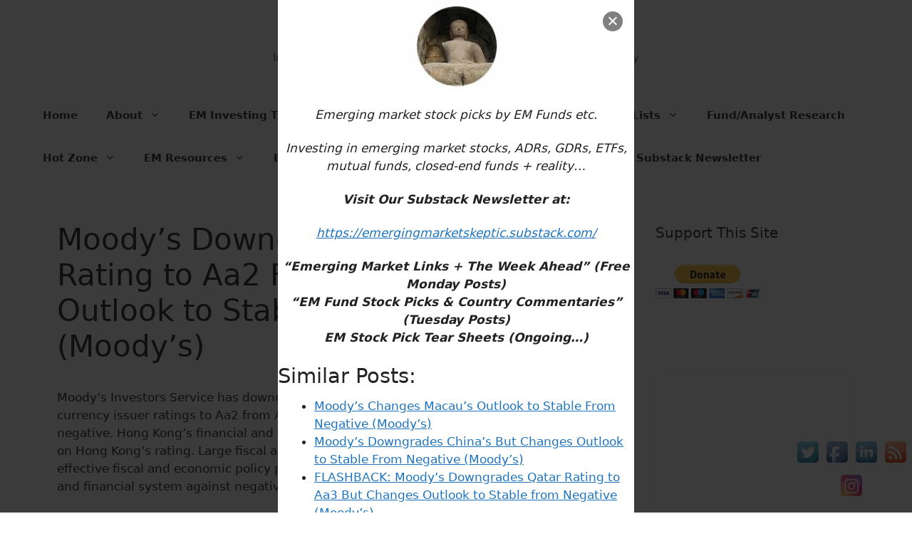

--- FILE ---
content_type: text/html; charset=UTF-8
request_url: http://www.emergingmarketskeptic.com/moodys-downgrades-hong-kongs-rating-aa2-aa1-raises-outlook-stable-negative-moodys/
body_size: 20685
content:
<!DOCTYPE html>
<html lang="en">
<head>
	<meta charset="UTF-8">
	<meta name='robots' content='index, follow, max-image-preview:large, max-snippet:-1, max-video-preview:-1' />
<meta name="viewport" content="width=device-width, initial-scale=1">
	<!-- This site is optimized with the Yoast SEO plugin v25.6 - https://yoast.com/wordpress/plugins/seo/ -->
	<title>Moody&#039;s Downgrades Hong Kong&#039;s Rating to Aa2 From Aa1; Raises Outlook to Stable from Negative (Moody&#039;s) - Emerging Market Skeptic</title>
	<link rel="canonical" href="http://www.emergingmarketskeptic.com/moodys-downgrades-hong-kongs-rating-aa2-aa1-raises-outlook-stable-negative-moodys/" />
	<meta property="og:locale" content="en_US" />
	<meta property="og:type" content="article" />
	<meta property="og:title" content="Moody&#039;s Downgrades Hong Kong&#039;s Rating to Aa2 From Aa1; Raises Outlook to Stable from Negative (Moody&#039;s) - Emerging Market Skeptic" />
	<meta property="og:url" content="http://www.emergingmarketskeptic.com/moodys-downgrades-hong-kongs-rating-aa2-aa1-raises-outlook-stable-negative-moodys/" />
	<meta property="og:site_name" content="Emerging Market Skeptic" />
	<meta property="article:publisher" content="https://www.facebook.com/EmergingMarketSkeptic" />
	<meta property="article:published_time" content="2017-05-26T05:54:07+00:00" />
	<meta property="article:modified_time" content="2017-05-26T05:54:58+00:00" />
	<meta name="author" content="EMS Editor" />
	<meta name="twitter:label1" content="Written by" />
	<meta name="twitter:data1" content="" />
	<script type="application/ld+json" class="yoast-schema-graph">{"@context":"https://schema.org","@graph":[{"@type":"Article","@id":"http://www.emergingmarketskeptic.com/moodys-downgrades-hong-kongs-rating-aa2-aa1-raises-outlook-stable-negative-moodys/#article","isPartOf":{"@id":"http://www.emergingmarketskeptic.com/moodys-downgrades-hong-kongs-rating-aa2-aa1-raises-outlook-stable-negative-moodys/"},"author":{"name":"EMS Editor","@id":"http://www.emergingmarketskeptic.com/#/schema/person/73ddcac89a2a07dca3288f447553f6fa"},"headline":"Moody&#8217;s Downgrades Hong Kong&#8217;s Rating to Aa2 From Aa1; Raises Outlook to Stable from Negative (Moody&#8217;s)","datePublished":"2017-05-26T05:54:07+00:00","dateModified":"2017-05-26T05:54:58+00:00","mainEntityOfPage":{"@id":"http://www.emergingmarketskeptic.com/moodys-downgrades-hong-kongs-rating-aa2-aa1-raises-outlook-stable-negative-moodys/"},"wordCount":95,"commentCount":0,"publisher":{"@id":"http://www.emergingmarketskeptic.com/#organization"},"keywords":["Asia","China","East Asia","Hong Kong"],"articleSection":["China","Frontier / Emerging Market News"],"inLanguage":"en","potentialAction":[{"@type":"CommentAction","name":"Comment","target":["http://www.emergingmarketskeptic.com/moodys-downgrades-hong-kongs-rating-aa2-aa1-raises-outlook-stable-negative-moodys/#respond"]}]},{"@type":"WebPage","@id":"http://www.emergingmarketskeptic.com/moodys-downgrades-hong-kongs-rating-aa2-aa1-raises-outlook-stable-negative-moodys/","url":"http://www.emergingmarketskeptic.com/moodys-downgrades-hong-kongs-rating-aa2-aa1-raises-outlook-stable-negative-moodys/","name":"Moody's Downgrades Hong Kong's Rating to Aa2 From Aa1; Raises Outlook to Stable from Negative (Moody's) - Emerging Market Skeptic","isPartOf":{"@id":"http://www.emergingmarketskeptic.com/#website"},"datePublished":"2017-05-26T05:54:07+00:00","dateModified":"2017-05-26T05:54:58+00:00","inLanguage":"en","potentialAction":[{"@type":"ReadAction","target":["http://www.emergingmarketskeptic.com/moodys-downgrades-hong-kongs-rating-aa2-aa1-raises-outlook-stable-negative-moodys/"]}]},{"@type":"WebSite","@id":"http://www.emergingmarketskeptic.com/#website","url":"http://www.emergingmarketskeptic.com/","name":"Emerging Market Skeptic","description":"Investing in Emerging Market Stocks, ADRs, ETFs &amp; Funds + Reality","publisher":{"@id":"http://www.emergingmarketskeptic.com/#organization"},"potentialAction":[{"@type":"SearchAction","target":{"@type":"EntryPoint","urlTemplate":"http://www.emergingmarketskeptic.com/?s={search_term_string}"},"query-input":{"@type":"PropertyValueSpecification","valueRequired":true,"valueName":"search_term_string"}}],"inLanguage":"en"},{"@type":"Organization","@id":"http://www.emergingmarketskeptic.com/#organization","name":"Emerging Market Skeptic","url":"http://www.emergingmarketskeptic.com/","logo":{"@type":"ImageObject","inLanguage":"en","@id":"http://www.emergingmarketskeptic.com/#/schema/logo/image/","url":"http://www.emergingmarketskeptic.com/wp-content/uploads/2017/08/Picture.jpeg","contentUrl":"http://www.emergingmarketskeptic.com/wp-content/uploads/2017/08/Picture.jpeg","width":256,"height":256,"caption":"Emerging Market Skeptic"},"image":{"@id":"http://www.emergingmarketskeptic.com/#/schema/logo/image/"},"sameAs":["https://www.facebook.com/EmergingMarketSkeptic","https://x.com/EmergingMrktSkp","https://emergingmarketskeptic.substack.com/","https://stocktwits.com/EmergingMarketSkptc"]},{"@type":"Person","@id":"http://www.emergingmarketskeptic.com/#/schema/person/73ddcac89a2a07dca3288f447553f6fa","name":"EMS Editor","image":{"@type":"ImageObject","inLanguage":"en","@id":"http://www.emergingmarketskeptic.com/#/schema/person/image/","url":"http://2.gravatar.com/avatar/8f0db570ef969877969d01d8b2c3b3f3?s=96&d=mm&r=g","contentUrl":"http://2.gravatar.com/avatar/8f0db570ef969877969d01d8b2c3b3f3?s=96&d=mm&r=g","caption":"EMS Editor"},"url":"http://www.emergingmarketskeptic.com/author/editor/"}]}</script>
	<!-- / Yoast SEO plugin. -->


<link rel='dns-prefetch' href='//platform-api.sharethis.com' />
<link rel="alternate" type="application/rss+xml" title="Emerging Market Skeptic &raquo; Feed" href="http://www.emergingmarketskeptic.com/feed/" />
<link rel="alternate" type="application/rss+xml" title="Emerging Market Skeptic &raquo; Comments Feed" href="http://www.emergingmarketskeptic.com/comments/feed/" />
<link rel="alternate" type="application/rss+xml" title="Emerging Market Skeptic &raquo; Moody&#8217;s Downgrades Hong Kong&#8217;s Rating to Aa2 From Aa1; Raises Outlook to Stable from Negative (Moody&#8217;s) Comments Feed" href="http://www.emergingmarketskeptic.com/moodys-downgrades-hong-kongs-rating-aa2-aa1-raises-outlook-stable-negative-moodys/feed/" />
<script>
window._wpemojiSettings = {"baseUrl":"https:\/\/s.w.org\/images\/core\/emoji\/15.0.3\/72x72\/","ext":".png","svgUrl":"https:\/\/s.w.org\/images\/core\/emoji\/15.0.3\/svg\/","svgExt":".svg","source":{"concatemoji":"http:\/\/www.emergingmarketskeptic.com\/wp-includes\/js\/wp-emoji-release.min.js?ver=6.6.4"}};
/*! This file is auto-generated */
!function(i,n){var o,s,e;function c(e){try{var t={supportTests:e,timestamp:(new Date).valueOf()};sessionStorage.setItem(o,JSON.stringify(t))}catch(e){}}function p(e,t,n){e.clearRect(0,0,e.canvas.width,e.canvas.height),e.fillText(t,0,0);var t=new Uint32Array(e.getImageData(0,0,e.canvas.width,e.canvas.height).data),r=(e.clearRect(0,0,e.canvas.width,e.canvas.height),e.fillText(n,0,0),new Uint32Array(e.getImageData(0,0,e.canvas.width,e.canvas.height).data));return t.every(function(e,t){return e===r[t]})}function u(e,t,n){switch(t){case"flag":return n(e,"\ud83c\udff3\ufe0f\u200d\u26a7\ufe0f","\ud83c\udff3\ufe0f\u200b\u26a7\ufe0f")?!1:!n(e,"\ud83c\uddfa\ud83c\uddf3","\ud83c\uddfa\u200b\ud83c\uddf3")&&!n(e,"\ud83c\udff4\udb40\udc67\udb40\udc62\udb40\udc65\udb40\udc6e\udb40\udc67\udb40\udc7f","\ud83c\udff4\u200b\udb40\udc67\u200b\udb40\udc62\u200b\udb40\udc65\u200b\udb40\udc6e\u200b\udb40\udc67\u200b\udb40\udc7f");case"emoji":return!n(e,"\ud83d\udc26\u200d\u2b1b","\ud83d\udc26\u200b\u2b1b")}return!1}function f(e,t,n){var r="undefined"!=typeof WorkerGlobalScope&&self instanceof WorkerGlobalScope?new OffscreenCanvas(300,150):i.createElement("canvas"),a=r.getContext("2d",{willReadFrequently:!0}),o=(a.textBaseline="top",a.font="600 32px Arial",{});return e.forEach(function(e){o[e]=t(a,e,n)}),o}function t(e){var t=i.createElement("script");t.src=e,t.defer=!0,i.head.appendChild(t)}"undefined"!=typeof Promise&&(o="wpEmojiSettingsSupports",s=["flag","emoji"],n.supports={everything:!0,everythingExceptFlag:!0},e=new Promise(function(e){i.addEventListener("DOMContentLoaded",e,{once:!0})}),new Promise(function(t){var n=function(){try{var e=JSON.parse(sessionStorage.getItem(o));if("object"==typeof e&&"number"==typeof e.timestamp&&(new Date).valueOf()<e.timestamp+604800&&"object"==typeof e.supportTests)return e.supportTests}catch(e){}return null}();if(!n){if("undefined"!=typeof Worker&&"undefined"!=typeof OffscreenCanvas&&"undefined"!=typeof URL&&URL.createObjectURL&&"undefined"!=typeof Blob)try{var e="postMessage("+f.toString()+"("+[JSON.stringify(s),u.toString(),p.toString()].join(",")+"));",r=new Blob([e],{type:"text/javascript"}),a=new Worker(URL.createObjectURL(r),{name:"wpTestEmojiSupports"});return void(a.onmessage=function(e){c(n=e.data),a.terminate(),t(n)})}catch(e){}c(n=f(s,u,p))}t(n)}).then(function(e){for(var t in e)n.supports[t]=e[t],n.supports.everything=n.supports.everything&&n.supports[t],"flag"!==t&&(n.supports.everythingExceptFlag=n.supports.everythingExceptFlag&&n.supports[t]);n.supports.everythingExceptFlag=n.supports.everythingExceptFlag&&!n.supports.flag,n.DOMReady=!1,n.readyCallback=function(){n.DOMReady=!0}}).then(function(){return e}).then(function(){var e;n.supports.everything||(n.readyCallback(),(e=n.source||{}).concatemoji?t(e.concatemoji):e.wpemoji&&e.twemoji&&(t(e.twemoji),t(e.wpemoji)))}))}((window,document),window._wpemojiSettings);
</script>
<style id='wp-emoji-styles-inline-css'>

	img.wp-smiley, img.emoji {
		display: inline !important;
		border: none !important;
		box-shadow: none !important;
		height: 1em !important;
		width: 1em !important;
		margin: 0 0.07em !important;
		vertical-align: -0.1em !important;
		background: none !important;
		padding: 0 !important;
	}
</style>
<link rel='stylesheet' id='wp-block-library-css' href='http://www.emergingmarketskeptic.com/wp-includes/css/dist/block-library/style.min.css?ver=6.6.4' media='all' />
<style id='classic-theme-styles-inline-css'>
/*! This file is auto-generated */
.wp-block-button__link{color:#fff;background-color:#32373c;border-radius:9999px;box-shadow:none;text-decoration:none;padding:calc(.667em + 2px) calc(1.333em + 2px);font-size:1.125em}.wp-block-file__button{background:#32373c;color:#fff;text-decoration:none}
</style>
<style id='global-styles-inline-css'>
:root{--wp--preset--aspect-ratio--square: 1;--wp--preset--aspect-ratio--4-3: 4/3;--wp--preset--aspect-ratio--3-4: 3/4;--wp--preset--aspect-ratio--3-2: 3/2;--wp--preset--aspect-ratio--2-3: 2/3;--wp--preset--aspect-ratio--16-9: 16/9;--wp--preset--aspect-ratio--9-16: 9/16;--wp--preset--color--black: #000000;--wp--preset--color--cyan-bluish-gray: #abb8c3;--wp--preset--color--white: #ffffff;--wp--preset--color--pale-pink: #f78da7;--wp--preset--color--vivid-red: #cf2e2e;--wp--preset--color--luminous-vivid-orange: #ff6900;--wp--preset--color--luminous-vivid-amber: #fcb900;--wp--preset--color--light-green-cyan: #7bdcb5;--wp--preset--color--vivid-green-cyan: #00d084;--wp--preset--color--pale-cyan-blue: #8ed1fc;--wp--preset--color--vivid-cyan-blue: #0693e3;--wp--preset--color--vivid-purple: #9b51e0;--wp--preset--color--contrast: var(--contrast);--wp--preset--color--contrast-2: var(--contrast-2);--wp--preset--color--contrast-3: var(--contrast-3);--wp--preset--color--base: var(--base);--wp--preset--color--base-2: var(--base-2);--wp--preset--color--base-3: var(--base-3);--wp--preset--color--accent: var(--accent);--wp--preset--gradient--vivid-cyan-blue-to-vivid-purple: linear-gradient(135deg,rgba(6,147,227,1) 0%,rgb(155,81,224) 100%);--wp--preset--gradient--light-green-cyan-to-vivid-green-cyan: linear-gradient(135deg,rgb(122,220,180) 0%,rgb(0,208,130) 100%);--wp--preset--gradient--luminous-vivid-amber-to-luminous-vivid-orange: linear-gradient(135deg,rgba(252,185,0,1) 0%,rgba(255,105,0,1) 100%);--wp--preset--gradient--luminous-vivid-orange-to-vivid-red: linear-gradient(135deg,rgba(255,105,0,1) 0%,rgb(207,46,46) 100%);--wp--preset--gradient--very-light-gray-to-cyan-bluish-gray: linear-gradient(135deg,rgb(238,238,238) 0%,rgb(169,184,195) 100%);--wp--preset--gradient--cool-to-warm-spectrum: linear-gradient(135deg,rgb(74,234,220) 0%,rgb(151,120,209) 20%,rgb(207,42,186) 40%,rgb(238,44,130) 60%,rgb(251,105,98) 80%,rgb(254,248,76) 100%);--wp--preset--gradient--blush-light-purple: linear-gradient(135deg,rgb(255,206,236) 0%,rgb(152,150,240) 100%);--wp--preset--gradient--blush-bordeaux: linear-gradient(135deg,rgb(254,205,165) 0%,rgb(254,45,45) 50%,rgb(107,0,62) 100%);--wp--preset--gradient--luminous-dusk: linear-gradient(135deg,rgb(255,203,112) 0%,rgb(199,81,192) 50%,rgb(65,88,208) 100%);--wp--preset--gradient--pale-ocean: linear-gradient(135deg,rgb(255,245,203) 0%,rgb(182,227,212) 50%,rgb(51,167,181) 100%);--wp--preset--gradient--electric-grass: linear-gradient(135deg,rgb(202,248,128) 0%,rgb(113,206,126) 100%);--wp--preset--gradient--midnight: linear-gradient(135deg,rgb(2,3,129) 0%,rgb(40,116,252) 100%);--wp--preset--font-size--small: 13px;--wp--preset--font-size--medium: 20px;--wp--preset--font-size--large: 36px;--wp--preset--font-size--x-large: 42px;--wp--preset--spacing--20: 0.44rem;--wp--preset--spacing--30: 0.67rem;--wp--preset--spacing--40: 1rem;--wp--preset--spacing--50: 1.5rem;--wp--preset--spacing--60: 2.25rem;--wp--preset--spacing--70: 3.38rem;--wp--preset--spacing--80: 5.06rem;--wp--preset--shadow--natural: 6px 6px 9px rgba(0, 0, 0, 0.2);--wp--preset--shadow--deep: 12px 12px 50px rgba(0, 0, 0, 0.4);--wp--preset--shadow--sharp: 6px 6px 0px rgba(0, 0, 0, 0.2);--wp--preset--shadow--outlined: 6px 6px 0px -3px rgba(255, 255, 255, 1), 6px 6px rgba(0, 0, 0, 1);--wp--preset--shadow--crisp: 6px 6px 0px rgba(0, 0, 0, 1);}:where(.is-layout-flex){gap: 0.5em;}:where(.is-layout-grid){gap: 0.5em;}body .is-layout-flex{display: flex;}.is-layout-flex{flex-wrap: wrap;align-items: center;}.is-layout-flex > :is(*, div){margin: 0;}body .is-layout-grid{display: grid;}.is-layout-grid > :is(*, div){margin: 0;}:where(.wp-block-columns.is-layout-flex){gap: 2em;}:where(.wp-block-columns.is-layout-grid){gap: 2em;}:where(.wp-block-post-template.is-layout-flex){gap: 1.25em;}:where(.wp-block-post-template.is-layout-grid){gap: 1.25em;}.has-black-color{color: var(--wp--preset--color--black) !important;}.has-cyan-bluish-gray-color{color: var(--wp--preset--color--cyan-bluish-gray) !important;}.has-white-color{color: var(--wp--preset--color--white) !important;}.has-pale-pink-color{color: var(--wp--preset--color--pale-pink) !important;}.has-vivid-red-color{color: var(--wp--preset--color--vivid-red) !important;}.has-luminous-vivid-orange-color{color: var(--wp--preset--color--luminous-vivid-orange) !important;}.has-luminous-vivid-amber-color{color: var(--wp--preset--color--luminous-vivid-amber) !important;}.has-light-green-cyan-color{color: var(--wp--preset--color--light-green-cyan) !important;}.has-vivid-green-cyan-color{color: var(--wp--preset--color--vivid-green-cyan) !important;}.has-pale-cyan-blue-color{color: var(--wp--preset--color--pale-cyan-blue) !important;}.has-vivid-cyan-blue-color{color: var(--wp--preset--color--vivid-cyan-blue) !important;}.has-vivid-purple-color{color: var(--wp--preset--color--vivid-purple) !important;}.has-black-background-color{background-color: var(--wp--preset--color--black) !important;}.has-cyan-bluish-gray-background-color{background-color: var(--wp--preset--color--cyan-bluish-gray) !important;}.has-white-background-color{background-color: var(--wp--preset--color--white) !important;}.has-pale-pink-background-color{background-color: var(--wp--preset--color--pale-pink) !important;}.has-vivid-red-background-color{background-color: var(--wp--preset--color--vivid-red) !important;}.has-luminous-vivid-orange-background-color{background-color: var(--wp--preset--color--luminous-vivid-orange) !important;}.has-luminous-vivid-amber-background-color{background-color: var(--wp--preset--color--luminous-vivid-amber) !important;}.has-light-green-cyan-background-color{background-color: var(--wp--preset--color--light-green-cyan) !important;}.has-vivid-green-cyan-background-color{background-color: var(--wp--preset--color--vivid-green-cyan) !important;}.has-pale-cyan-blue-background-color{background-color: var(--wp--preset--color--pale-cyan-blue) !important;}.has-vivid-cyan-blue-background-color{background-color: var(--wp--preset--color--vivid-cyan-blue) !important;}.has-vivid-purple-background-color{background-color: var(--wp--preset--color--vivid-purple) !important;}.has-black-border-color{border-color: var(--wp--preset--color--black) !important;}.has-cyan-bluish-gray-border-color{border-color: var(--wp--preset--color--cyan-bluish-gray) !important;}.has-white-border-color{border-color: var(--wp--preset--color--white) !important;}.has-pale-pink-border-color{border-color: var(--wp--preset--color--pale-pink) !important;}.has-vivid-red-border-color{border-color: var(--wp--preset--color--vivid-red) !important;}.has-luminous-vivid-orange-border-color{border-color: var(--wp--preset--color--luminous-vivid-orange) !important;}.has-luminous-vivid-amber-border-color{border-color: var(--wp--preset--color--luminous-vivid-amber) !important;}.has-light-green-cyan-border-color{border-color: var(--wp--preset--color--light-green-cyan) !important;}.has-vivid-green-cyan-border-color{border-color: var(--wp--preset--color--vivid-green-cyan) !important;}.has-pale-cyan-blue-border-color{border-color: var(--wp--preset--color--pale-cyan-blue) !important;}.has-vivid-cyan-blue-border-color{border-color: var(--wp--preset--color--vivid-cyan-blue) !important;}.has-vivid-purple-border-color{border-color: var(--wp--preset--color--vivid-purple) !important;}.has-vivid-cyan-blue-to-vivid-purple-gradient-background{background: var(--wp--preset--gradient--vivid-cyan-blue-to-vivid-purple) !important;}.has-light-green-cyan-to-vivid-green-cyan-gradient-background{background: var(--wp--preset--gradient--light-green-cyan-to-vivid-green-cyan) !important;}.has-luminous-vivid-amber-to-luminous-vivid-orange-gradient-background{background: var(--wp--preset--gradient--luminous-vivid-amber-to-luminous-vivid-orange) !important;}.has-luminous-vivid-orange-to-vivid-red-gradient-background{background: var(--wp--preset--gradient--luminous-vivid-orange-to-vivid-red) !important;}.has-very-light-gray-to-cyan-bluish-gray-gradient-background{background: var(--wp--preset--gradient--very-light-gray-to-cyan-bluish-gray) !important;}.has-cool-to-warm-spectrum-gradient-background{background: var(--wp--preset--gradient--cool-to-warm-spectrum) !important;}.has-blush-light-purple-gradient-background{background: var(--wp--preset--gradient--blush-light-purple) !important;}.has-blush-bordeaux-gradient-background{background: var(--wp--preset--gradient--blush-bordeaux) !important;}.has-luminous-dusk-gradient-background{background: var(--wp--preset--gradient--luminous-dusk) !important;}.has-pale-ocean-gradient-background{background: var(--wp--preset--gradient--pale-ocean) !important;}.has-electric-grass-gradient-background{background: var(--wp--preset--gradient--electric-grass) !important;}.has-midnight-gradient-background{background: var(--wp--preset--gradient--midnight) !important;}.has-small-font-size{font-size: var(--wp--preset--font-size--small) !important;}.has-medium-font-size{font-size: var(--wp--preset--font-size--medium) !important;}.has-large-font-size{font-size: var(--wp--preset--font-size--large) !important;}.has-x-large-font-size{font-size: var(--wp--preset--font-size--x-large) !important;}
:where(.wp-block-post-template.is-layout-flex){gap: 1.25em;}:where(.wp-block-post-template.is-layout-grid){gap: 1.25em;}
:where(.wp-block-columns.is-layout-flex){gap: 2em;}:where(.wp-block-columns.is-layout-grid){gap: 2em;}
:root :where(.wp-block-pullquote){font-size: 1.5em;line-height: 1.6;}
</style>
<link rel='stylesheet' id='cp_donations_stylesheet-css' href='http://www.emergingmarketskeptic.com/wp-content/plugins/custom-post-donations/styles/style.css?ver=6.6.4' media='all' />
<link rel='stylesheet' id='acx_fsmi_styles-css' href='http://www.emergingmarketskeptic.com/wp-content/plugins/floating-social-media-icon/css/style.css?v=4.3.5&#038;ver=6.6.4' media='all' />
<link rel='stylesheet' id='generate-comments-css' href='http://www.emergingmarketskeptic.com/wp-content/themes/generatepress/assets/css/components/comments.min.css?ver=3.5.1' media='all' />
<link rel='stylesheet' id='generate-style-css' href='http://www.emergingmarketskeptic.com/wp-content/themes/generatepress/assets/css/main.min.css?ver=3.5.1' media='all' />
<style id='generate-style-inline-css'>
body{background-color:var(--base-3);color:var(--contrast);}a{color:var(--accent);}a{text-decoration:underline;}.entry-title a, .site-branding a, a.button, .wp-block-button__link, .main-navigation a{text-decoration:none;}a:hover, a:focus, a:active{color:var(--contrast);}.wp-block-group__inner-container{max-width:1200px;margin-left:auto;margin-right:auto;}:root{--contrast:#222222;--contrast-2:#575760;--contrast-3:#b2b2be;--base:#f0f0f0;--base-2:#f7f8f9;--base-3:#ffffff;--accent:#1e73be;}:root .has-contrast-color{color:var(--contrast);}:root .has-contrast-background-color{background-color:var(--contrast);}:root .has-contrast-2-color{color:var(--contrast-2);}:root .has-contrast-2-background-color{background-color:var(--contrast-2);}:root .has-contrast-3-color{color:var(--contrast-3);}:root .has-contrast-3-background-color{background-color:var(--contrast-3);}:root .has-base-color{color:var(--base);}:root .has-base-background-color{background-color:var(--base);}:root .has-base-2-color{color:var(--base-2);}:root .has-base-2-background-color{background-color:var(--base-2);}:root .has-base-3-color{color:var(--base-3);}:root .has-base-3-background-color{background-color:var(--base-3);}:root .has-accent-color{color:var(--accent);}:root .has-accent-background-color{background-color:var(--accent);}h2.entry-title{font-size:20px;}.main-navigation a, .main-navigation .menu-toggle, .main-navigation .menu-bar-items{font-weight:bold;}.top-bar{background-color:#636363;color:#ffffff;}.top-bar a{color:#ffffff;}.top-bar a:hover{color:#303030;}.site-header{background-color:var(--base-3);}.main-title a,.main-title a:hover{color:var(--contrast);}.site-description{color:var(--contrast-2);}.mobile-menu-control-wrapper .menu-toggle,.mobile-menu-control-wrapper .menu-toggle:hover,.mobile-menu-control-wrapper .menu-toggle:focus,.has-inline-mobile-toggle #site-navigation.toggled{background-color:rgba(0, 0, 0, 0.02);}.main-navigation,.main-navigation ul ul{background-color:var(--base-3);}.main-navigation .main-nav ul li a, .main-navigation .menu-toggle, .main-navigation .menu-bar-items{color:var(--contrast);}.main-navigation .main-nav ul li:not([class*="current-menu-"]):hover > a, .main-navigation .main-nav ul li:not([class*="current-menu-"]):focus > a, .main-navigation .main-nav ul li.sfHover:not([class*="current-menu-"]) > a, .main-navigation .menu-bar-item:hover > a, .main-navigation .menu-bar-item.sfHover > a{color:var(--accent);}button.menu-toggle:hover,button.menu-toggle:focus{color:var(--contrast);}.main-navigation .main-nav ul li[class*="current-menu-"] > a{color:var(--accent);}.navigation-search input[type="search"],.navigation-search input[type="search"]:active, .navigation-search input[type="search"]:focus, .main-navigation .main-nav ul li.search-item.active > a, .main-navigation .menu-bar-items .search-item.active > a{color:var(--accent);}.main-navigation ul ul{background-color:var(--base);}.separate-containers .inside-article, .separate-containers .comments-area, .separate-containers .page-header, .one-container .container, .separate-containers .paging-navigation, .inside-page-header{background-color:var(--base-3);}.entry-title a{color:var(--contrast);}.entry-title a:hover{color:var(--contrast-2);}.entry-meta{color:var(--contrast-2);}.sidebar .widget{background-color:var(--base-3);}.footer-widgets{background-color:var(--base-3);}.site-info{background-color:var(--base-3);}input[type="text"],input[type="email"],input[type="url"],input[type="password"],input[type="search"],input[type="tel"],input[type="number"],textarea,select{color:var(--contrast);background-color:var(--base-2);border-color:var(--base);}input[type="text"]:focus,input[type="email"]:focus,input[type="url"]:focus,input[type="password"]:focus,input[type="search"]:focus,input[type="tel"]:focus,input[type="number"]:focus,textarea:focus,select:focus{color:var(--contrast);background-color:var(--base-2);border-color:var(--contrast-3);}button,html input[type="button"],input[type="reset"],input[type="submit"],a.button,a.wp-block-button__link:not(.has-background){color:#ffffff;background-color:#55555e;}button:hover,html input[type="button"]:hover,input[type="reset"]:hover,input[type="submit"]:hover,a.button:hover,button:focus,html input[type="button"]:focus,input[type="reset"]:focus,input[type="submit"]:focus,a.button:focus,a.wp-block-button__link:not(.has-background):active,a.wp-block-button__link:not(.has-background):focus,a.wp-block-button__link:not(.has-background):hover{color:#ffffff;background-color:#3f4047;}a.generate-back-to-top{background-color:rgba( 0,0,0,0.4 );color:#ffffff;}a.generate-back-to-top:hover,a.generate-back-to-top:focus{background-color:rgba( 0,0,0,0.6 );color:#ffffff;}:root{--gp-search-modal-bg-color:var(--base-3);--gp-search-modal-text-color:var(--contrast);--gp-search-modal-overlay-bg-color:rgba(0,0,0,0.2);}@media (max-width:768px){.main-navigation .menu-bar-item:hover > a, .main-navigation .menu-bar-item.sfHover > a{background:none;color:var(--contrast);}}.inside-top-bar.grid-container{max-width:1280px;}.inside-header{padding:40px;}.inside-header.grid-container{max-width:1280px;}.site-main .wp-block-group__inner-container{padding:40px;}.separate-containers .paging-navigation{padding-top:20px;padding-bottom:20px;}.entry-content .alignwide, body:not(.no-sidebar) .entry-content .alignfull{margin-left:-40px;width:calc(100% + 80px);max-width:calc(100% + 80px);}.rtl .menu-item-has-children .dropdown-menu-toggle{padding-left:20px;}.rtl .main-navigation .main-nav ul li.menu-item-has-children > a{padding-right:20px;}.footer-widgets-container.grid-container{max-width:1280px;}.inside-site-info.grid-container{max-width:1280px;}@media (max-width:768px){.separate-containers .inside-article, .separate-containers .comments-area, .separate-containers .page-header, .separate-containers .paging-navigation, .one-container .site-content, .inside-page-header{padding:30px;}.site-main .wp-block-group__inner-container{padding:30px;}.inside-top-bar{padding-right:30px;padding-left:30px;}.inside-header{padding-right:30px;padding-left:30px;}.widget-area .widget{padding-top:30px;padding-right:30px;padding-bottom:30px;padding-left:30px;}.footer-widgets-container{padding-top:30px;padding-right:30px;padding-bottom:30px;padding-left:30px;}.inside-site-info{padding-right:30px;padding-left:30px;}.entry-content .alignwide, body:not(.no-sidebar) .entry-content .alignfull{margin-left:-30px;width:calc(100% + 60px);max-width:calc(100% + 60px);}.one-container .site-main .paging-navigation{margin-bottom:20px;}}/* End cached CSS */.is-right-sidebar{width:30%;}.is-left-sidebar{width:30%;}.site-content .content-area{width:70%;}@media (max-width:768px){.main-navigation .menu-toggle,.sidebar-nav-mobile:not(#sticky-placeholder){display:block;}.main-navigation ul,.gen-sidebar-nav,.main-navigation:not(.slideout-navigation):not(.toggled) .main-nav > ul,.has-inline-mobile-toggle #site-navigation .inside-navigation > *:not(.navigation-search):not(.main-nav){display:none;}.nav-align-right .inside-navigation,.nav-align-center .inside-navigation{justify-content:space-between;}}
</style>
<link rel='stylesheet' id='tablepress-default-css' href='http://www.emergingmarketskeptic.com/wp-content/tablepress-combined.min.css?ver=73' media='all' />
<link rel='stylesheet' id='footer-credits-css' href='http://www.emergingmarketskeptic.com/wp-content/plugins/footer-putter/styles/footer-credits.css?ver=1.17' media='all' />
<script src="http://www.emergingmarketskeptic.com/wp-includes/js/jquery/jquery.min.js?ver=3.7.1" id="jquery-core-js"></script>
<script src="http://www.emergingmarketskeptic.com/wp-includes/js/jquery/jquery-migrate.min.js?ver=3.4.1" id="jquery-migrate-js"></script>
<script src="http://www.emergingmarketskeptic.com/wp-content/plugins/custom-post-donations/scripts/jquery.cpDonations.js?ver=6.6.4" id="cp-donations-js"></script>
<script src="//platform-api.sharethis.com/js/sharethis.js#source=googleanalytics-wordpress#product=ga&amp;property=5efac876c2f52f0015b8ee10" id="googleanalytics-platform-sharethis-js"></script>
<link rel="https://api.w.org/" href="http://www.emergingmarketskeptic.com/wp-json/" /><link rel="alternate" title="JSON" type="application/json" href="http://www.emergingmarketskeptic.com/wp-json/wp/v2/posts/7979" /><link rel="EditURI" type="application/rsd+xml" title="RSD" href="http://www.emergingmarketskeptic.com/xmlrpc.php?rsd" />
<meta name="generator" content="WordPress 6.6.4" />
<link rel='shortlink' href='http://www.emergingmarketskeptic.com/?p=7979' />
<link rel="alternate" title="oEmbed (JSON)" type="application/json+oembed" href="http://www.emergingmarketskeptic.com/wp-json/oembed/1.0/embed?url=http%3A%2F%2Fwww.emergingmarketskeptic.com%2Fmoodys-downgrades-hong-kongs-rating-aa2-aa1-raises-outlook-stable-negative-moodys%2F" />
<link rel="alternate" title="oEmbed (XML)" type="text/xml+oembed" href="http://www.emergingmarketskeptic.com/wp-json/oembed/1.0/embed?url=http%3A%2F%2Fwww.emergingmarketskeptic.com%2Fmoodys-downgrades-hong-kongs-rating-aa2-aa1-raises-outlook-stable-negative-moodys%2F&#038;format=xml" />



<!-- Starting Styles For Social Media Icon From Acurax International www.acurax.com -->
<style type='text/css'>
#divBottomRight img 
{
width: 40px; 
}
</style>
<!-- Ending Styles For Social Media Icon From Acurax International www.acurax.com -->



<style>

/* CSS added by Hide Metadata Plugin */

.entry-meta .posted-on,
			.entry-header .entry-meta > span.posted-on {
				display: none;
			}</style>
<style>/* CSS added by WP Meta and Date Remover*/.entry-meta {display:none !important;}
	.home .entry-meta { display: none; }
	.entry-footer {display:none !important;}
	.home .entry-footer { display: none; }</style><link rel="pingback" href="http://www.emergingmarketskeptic.com/xmlrpc.php">
<script>
(function() {
	(function (i, s, o, g, r, a, m) {
		i['GoogleAnalyticsObject'] = r;
		i[r] = i[r] || function () {
				(i[r].q = i[r].q || []).push(arguments)
			}, i[r].l = 1 * new Date();
		a = s.createElement(o),
			m = s.getElementsByTagName(o)[0];
		a.async = 1;
		a.src = g;
		m.parentNode.insertBefore(a, m)
	})(window, document, 'script', 'https://google-analytics.com/analytics.js', 'ga');

	ga('create', 'UA-38338593-1', 'auto');
			ga('send', 'pageview');
	})();
</script>
<link rel="icon" href="http://www.emergingmarketskeptic.com/wp-content/uploads/2017/08/Picture-150x150.jpeg" sizes="32x32" />
<link rel="icon" href="http://www.emergingmarketskeptic.com/wp-content/uploads/2017/08/Picture.jpeg" sizes="192x192" />
<link rel="apple-touch-icon" href="http://www.emergingmarketskeptic.com/wp-content/uploads/2017/08/Picture.jpeg" />
<meta name="msapplication-TileImage" content="http://www.emergingmarketskeptic.com/wp-content/uploads/2017/08/Picture.jpeg" />
		<style id="wp-custom-css">
			:is(.blog,.archive).separate-containers .inside-article {
    padding: 0;
}		</style>
		</head>

<body class="post-template-default single single-post postid-7979 single-format-standard wp-embed-responsive right-sidebar nav-below-header separate-containers header-aligned-center dropdown-hover" itemtype="https://schema.org/Blog" itemscope>
	<a class="screen-reader-text skip-link" href="#content" title="Skip to content">Skip to content</a>		<header class="site-header grid-container" id="masthead" aria-label="Site"  itemtype="https://schema.org/WPHeader" itemscope>
			<div class="inside-header grid-container">
				<div class="site-branding">
						<p class="main-title" itemprop="headline">
					<a href="http://www.emergingmarketskeptic.com/" rel="home">Emerging Market Skeptic</a>
				</p>
						<p class="site-description" itemprop="description">Investing in Emerging Market Stocks, ADRs, ETFs & Funds + Reality</p>
					</div>			</div>
		</header>
				<nav class="main-navigation sub-menu-right" id="site-navigation" aria-label="Primary"  itemtype="https://schema.org/SiteNavigationElement" itemscope>
			<div class="inside-navigation grid-container">
								<button class="menu-toggle" aria-controls="primary-menu" aria-expanded="false">
					<span class="gp-icon icon-menu-bars"><svg viewBox="0 0 512 512" aria-hidden="true" xmlns="http://www.w3.org/2000/svg" width="1em" height="1em"><path d="M0 96c0-13.255 10.745-24 24-24h464c13.255 0 24 10.745 24 24s-10.745 24-24 24H24c-13.255 0-24-10.745-24-24zm0 160c0-13.255 10.745-24 24-24h464c13.255 0 24 10.745 24 24s-10.745 24-24 24H24c-13.255 0-24-10.745-24-24zm0 160c0-13.255 10.745-24 24-24h464c13.255 0 24 10.745 24 24s-10.745 24-24 24H24c-13.255 0-24-10.745-24-24z" /></svg><svg viewBox="0 0 512 512" aria-hidden="true" xmlns="http://www.w3.org/2000/svg" width="1em" height="1em"><path d="M71.029 71.029c9.373-9.372 24.569-9.372 33.942 0L256 222.059l151.029-151.03c9.373-9.372 24.569-9.372 33.942 0 9.372 9.373 9.372 24.569 0 33.942L289.941 256l151.03 151.029c9.372 9.373 9.372 24.569 0 33.942-9.373 9.372-24.569 9.372-33.942 0L256 289.941l-151.029 151.03c-9.373 9.372-24.569 9.372-33.942 0-9.372-9.373-9.372-24.569 0-33.942L222.059 256 71.029 104.971c-9.372-9.373-9.372-24.569 0-33.942z" /></svg></span><span class="mobile-menu">Menu</span>				</button>
				<div id="primary-menu" class="main-nav"><ul id="menu-home" class=" menu sf-menu"><li id="menu-item-35" class="menu-item menu-item-type-custom menu-item-object-custom menu-item-home menu-item-35"><a href="http://www.emergingmarketskeptic.com">Home</a></li>
<li id="menu-item-243" class="menu-item menu-item-type-post_type menu-item-object-page menu-item-has-children menu-item-243"><a href="http://www.emergingmarketskeptic.com/about/">About<span role="presentation" class="dropdown-menu-toggle"><span class="gp-icon icon-arrow"><svg viewBox="0 0 330 512" aria-hidden="true" xmlns="http://www.w3.org/2000/svg" width="1em" height="1em"><path d="M305.913 197.085c0 2.266-1.133 4.815-2.833 6.514L171.087 335.593c-1.7 1.7-4.249 2.832-6.515 2.832s-4.815-1.133-6.515-2.832L26.064 203.599c-1.7-1.7-2.832-4.248-2.832-6.514s1.132-4.816 2.832-6.515l14.162-14.163c1.7-1.699 3.966-2.832 6.515-2.832 2.266 0 4.815 1.133 6.515 2.832l111.316 111.317 111.316-111.317c1.7-1.699 4.249-2.832 6.515-2.832s4.815 1.133 6.515 2.832l14.162 14.163c1.7 1.7 2.833 4.249 2.833 6.515z" /></svg></span></span></a>
<ul class="sub-menu">
	<li id="menu-item-223" class="menu-item menu-item-type-custom menu-item-object-custom menu-item-223"><a href="http://www.emergingmarketskeptic.com/ethics-and-disclosure/">Ethics</a></li>
	<li id="menu-item-39" class="menu-item menu-item-type-post_type menu-item-object-page menu-item-39"><a href="http://www.emergingmarketskeptic.com/support-us/">Support This Site</a></li>
	<li id="menu-item-308" class="menu-item menu-item-type-post_type menu-item-object-page menu-item-308"><a href="http://www.emergingmarketskeptic.com/contact-us/">Contact Us</a></li>
</ul>
</li>
<li id="menu-item-2012" class="menu-item menu-item-type-custom menu-item-object-custom menu-item-2012"><a href="http://www.emergingmarketskeptic.com/category/frontier-market-emerging-market-investing-tips/">EM Investing Tips</a></li>
<li id="menu-item-1143" class="menu-item menu-item-type-post_type menu-item-object-page menu-item-has-children menu-item-1143"><a href="http://www.emergingmarketskeptic.com/emerging-market-adrs/">ADR Lists<span role="presentation" class="dropdown-menu-toggle"><span class="gp-icon icon-arrow"><svg viewBox="0 0 330 512" aria-hidden="true" xmlns="http://www.w3.org/2000/svg" width="1em" height="1em"><path d="M305.913 197.085c0 2.266-1.133 4.815-2.833 6.514L171.087 335.593c-1.7 1.7-4.249 2.832-6.515 2.832s-4.815-1.133-6.515-2.832L26.064 203.599c-1.7-1.7-2.832-4.248-2.832-6.514s1.132-4.816 2.832-6.515l14.162-14.163c1.7-1.699 3.966-2.832 6.515-2.832 2.266 0 4.815 1.133 6.515 2.832l111.316 111.317 111.316-111.317c1.7-1.699 4.249-2.832 6.515-2.832s4.815 1.133 6.515 2.832l14.162 14.163c1.7 1.7 2.833 4.249 2.833 6.515z" /></svg></span></span></a>
<ul class="sub-menu">
	<li id="menu-item-3110" class="menu-item menu-item-type-post_type menu-item-object-page menu-item-3110"><a href="http://www.emergingmarketskeptic.com/emerging-market-adrs/africa-adrs/">Africa ADR Lists</a></li>
	<li id="menu-item-3115" class="menu-item menu-item-type-post_type menu-item-object-page menu-item-3115"><a href="http://www.emergingmarketskeptic.com/emerging-market-adrs/asian-adrs/central-asia-adrs/">Central Asia ADR Lists</a></li>
	<li id="menu-item-3116" class="menu-item menu-item-type-post_type menu-item-object-page menu-item-3116"><a href="http://www.emergingmarketskeptic.com/emerging-market-adrs/asian-adrs/east-asian-adrs/">East Asian ADR Lists</a></li>
	<li id="menu-item-3117" class="menu-item menu-item-type-post_type menu-item-object-page menu-item-3117"><a href="http://www.emergingmarketskeptic.com/emerging-market-adrs/asian-adrs/middle-east-adrs/">Middle East ADR Lists</a></li>
	<li id="menu-item-3118" class="menu-item menu-item-type-post_type menu-item-object-page menu-item-3118"><a href="http://www.emergingmarketskeptic.com/emerging-market-adrs/asian-adrs/south-asia-adrs/">South Asia ADR Lists</a></li>
	<li id="menu-item-3119" class="menu-item menu-item-type-post_type menu-item-object-page menu-item-3119"><a href="http://www.emergingmarketskeptic.com/emerging-market-adrs/asian-adrs/southeast-asia-adrs/">Southeast Asia ADR Lists</a></li>
	<li id="menu-item-3120" class="menu-item menu-item-type-post_type menu-item-object-page menu-item-3120"><a href="http://www.emergingmarketskeptic.com/emerging-market-adrs/europe-adrs/eastern-europe-adrs/">Eastern Europe ADR Lists</a></li>
	<li id="menu-item-3121" class="menu-item menu-item-type-post_type menu-item-object-page menu-item-3121"><a href="http://www.emergingmarketskeptic.com/emerging-market-adrs/europe-adrs/emerging-europe-adrs/">Emerging Europe ADR Lists</a></li>
	<li id="menu-item-3122" class="menu-item menu-item-type-post_type menu-item-object-page menu-item-3122"><a href="http://www.emergingmarketskeptic.com/emerging-market-adrs/latin-america-adrs/caribbean-adrs/">Caribbean ADR Lists</a></li>
	<li id="menu-item-3123" class="menu-item menu-item-type-post_type menu-item-object-page menu-item-3123"><a href="http://www.emergingmarketskeptic.com/emerging-market-adrs/latin-america-adrs/central-america-adrs/">Central America ADR Lists</a></li>
	<li id="menu-item-3124" class="menu-item menu-item-type-post_type menu-item-object-page menu-item-3124"><a href="http://www.emergingmarketskeptic.com/emerging-market-adrs/latin-america-adrs/south-america-adrs/">South America ADR Lists</a></li>
</ul>
</li>
<li id="menu-item-6110" class="menu-item menu-item-type-post_type menu-item-object-page menu-item-has-children menu-item-6110"><a href="http://www.emergingmarketskeptic.com/emerging-market-etfs-list/">ETF Lists<span role="presentation" class="dropdown-menu-toggle"><span class="gp-icon icon-arrow"><svg viewBox="0 0 330 512" aria-hidden="true" xmlns="http://www.w3.org/2000/svg" width="1em" height="1em"><path d="M305.913 197.085c0 2.266-1.133 4.815-2.833 6.514L171.087 335.593c-1.7 1.7-4.249 2.832-6.515 2.832s-4.815-1.133-6.515-2.832L26.064 203.599c-1.7-1.7-2.832-4.248-2.832-6.514s1.132-4.816 2.832-6.515l14.162-14.163c1.7-1.699 3.966-2.832 6.515-2.832 2.266 0 4.815 1.133 6.515 2.832l111.316 111.317 111.316-111.317c1.7-1.699 4.249-2.832 6.515-2.832s4.815 1.133 6.515 2.832l14.162 14.163c1.7 1.7 2.833 4.249 2.833 6.515z" /></svg></span></span></a>
<ul class="sub-menu">
	<li id="menu-item-6115" class="menu-item menu-item-type-post_type menu-item-object-page menu-item-6115"><a href="http://www.emergingmarketskeptic.com/emerging-market-etfs-list/africa-etfs-list/">Africa ETF Lists</a></li>
	<li id="menu-item-6118" class="menu-item menu-item-type-post_type menu-item-object-page menu-item-6118"><a href="http://www.emergingmarketskeptic.com/emerging-market-etfs-list/asia-etfs-list/">Asia ETF Lists</a></li>
	<li id="menu-item-6399" class="menu-item menu-item-type-custom menu-item-object-custom menu-item-6399"><a href="http://www.emergingmarketskeptic.com/emerging-market-etfs-list/asia-etfs-list/asia-pacific-etfs-list/">Asia Pacific ETF Lists</a></li>
	<li id="menu-item-6111" class="menu-item menu-item-type-post_type menu-item-object-page menu-item-6111"><a href="http://www.emergingmarketskeptic.com/emerging-market-etfs-list/emerging-market-bond-etfs-list/">Bond ETF Lists</a></li>
	<li id="menu-item-6396" class="menu-item menu-item-type-custom menu-item-object-custom menu-item-6396"><a href="http://www.emergingmarketskeptic.com/emerging-market-etfs-list/bric-etfs-list/">BRIC ETF Lists</a></li>
	<li id="menu-item-6398" class="menu-item menu-item-type-custom menu-item-object-custom menu-item-6398"><a href="http://www.emergingmarketskeptic.com/emerging-market-etfs-list/asia-etfs-list/central-asia-etfs-list/">Central Asia ETF Lists</a></li>
	<li id="menu-item-6112" class="menu-item menu-item-type-post_type menu-item-object-page menu-item-6112"><a href="http://www.emergingmarketskeptic.com/emerging-market-etfs-list/emerging-market-currency-etfs-list/">Currency ETF Lists</a></li>
	<li id="menu-item-6393" class="menu-item menu-item-type-custom menu-item-object-custom menu-item-6393"><a href="http://www.emergingmarketskeptic.com/emerging-market-etfs-list/asia-etfs-list/east-asia-etfs-list/">East Asia ETF Lists</a></li>
	<li id="menu-item-6394" class="menu-item menu-item-type-custom menu-item-object-custom menu-item-6394"><a href="http://www.emergingmarketskeptic.com/emerging-market-etfs-list/europe-etfs-list/eastern-europe-etfs-list/">Eastern Europe ETF Lists</a></li>
	<li id="menu-item-6395" class="menu-item menu-item-type-custom menu-item-object-custom menu-item-6395"><a href="http://www.emergingmarketskeptic.com/emerging-market-etfs-list/europe-etfs-list/emerging-europe-etfs-list/">Emerging Europe ETF Lists</a></li>
	<li id="menu-item-6113" class="menu-item menu-item-type-post_type menu-item-object-page menu-item-6113"><a href="http://www.emergingmarketskeptic.com/emerging-market-etfs-list/emerging-market-equity-etfs-list/">Equity (Sector) ETF Lists</a></li>
	<li id="menu-item-6114" class="menu-item menu-item-type-post_type menu-item-object-page menu-item-6114"><a href="http://www.emergingmarketskeptic.com/emerging-market-etfs-list/emerging-market-leveraged-etfs-list/">Leveraged (Bull/Bear) ETF Lists</a></li>
	<li id="menu-item-6116" class="menu-item menu-item-type-post_type menu-item-object-page menu-item-6116"><a href="http://www.emergingmarketskeptic.com/emerging-market-etfs-list/latin-america-etfs-list/">Latin America ETF Lists</a></li>
	<li id="menu-item-6391" class="menu-item menu-item-type-custom menu-item-object-custom menu-item-6391"><a href="http://www.emergingmarketskeptic.com/emerging-market-etfs-list/asia-etfs-list/middle-east-etfs-list/">Middle East ETF Lists</a></li>
	<li id="menu-item-6397" class="menu-item menu-item-type-custom menu-item-object-custom menu-item-6397"><a href="http://www.emergingmarketskeptic.com/emerging-market-etfs-list/emerging-market-etfs-list-multiple-regions/">Multiple Region ETF Lists</a></li>
	<li id="menu-item-6400" class="menu-item menu-item-type-custom menu-item-object-custom menu-item-6400"><a href="http://www.emergingmarketskeptic.com/emerging-market-etfs-list/asia-etfs-list/south-asia-etfs-list/">South Asia ETF Lists</a></li>
	<li id="menu-item-6392" class="menu-item menu-item-type-custom menu-item-object-custom menu-item-6392"><a href="http://www.emergingmarketskeptic.com/emerging-market-etfs-list/asia-etfs-list/southeast-asia-etfs-list/">Southeast Asia ETF Lists</a></li>
</ul>
</li>
<li id="menu-item-3830" class="menu-item menu-item-type-post_type menu-item-object-page menu-item-has-children menu-item-3830"><a href="http://www.emergingmarketskeptic.com/emerging-market-closed-end-funds-list/">Closed-End Fund Lists<span role="presentation" class="dropdown-menu-toggle"><span class="gp-icon icon-arrow"><svg viewBox="0 0 330 512" aria-hidden="true" xmlns="http://www.w3.org/2000/svg" width="1em" height="1em"><path d="M305.913 197.085c0 2.266-1.133 4.815-2.833 6.514L171.087 335.593c-1.7 1.7-4.249 2.832-6.515 2.832s-4.815-1.133-6.515-2.832L26.064 203.599c-1.7-1.7-2.832-4.248-2.832-6.514s1.132-4.816 2.832-6.515l14.162-14.163c1.7-1.699 3.966-2.832 6.515-2.832 2.266 0 4.815 1.133 6.515 2.832l111.316 111.317 111.316-111.317c1.7-1.699 4.249-2.832 6.515-2.832s4.815 1.133 6.515 2.832l14.162 14.163c1.7 1.7 2.833 4.249 2.833 6.515z" /></svg></span></span></a>
<ul class="sub-menu">
	<li id="menu-item-3831" class="menu-item menu-item-type-post_type menu-item-object-page menu-item-3831"><a href="http://www.emergingmarketskeptic.com/emerging-market-closed-end-funds-list/asia-closed-end-funds-list/asia-pacific-closed-end-funds-list/">Asia Pacific Closed-End Fund Lists</a></li>
	<li id="menu-item-3832" class="menu-item menu-item-type-post_type menu-item-object-page menu-item-3832"><a href="http://www.emergingmarketskeptic.com/emerging-market-closed-end-funds-list/asia-closed-end-funds-list/east-asia-closed-end-funds-list/">East Asia Closed-End Fund Lists</a></li>
	<li id="menu-item-3833" class="menu-item menu-item-type-post_type menu-item-object-page menu-item-3833"><a href="http://www.emergingmarketskeptic.com/emerging-market-closed-end-funds-list/asia-closed-end-funds-list/east-asia-closed-end-funds-list/china-closed-end-funds-list/">China Closed-End Fund Lists</a></li>
	<li id="menu-item-3844" class="menu-item menu-item-type-post_type menu-item-object-page menu-item-3844"><a href="http://www.emergingmarketskeptic.com/emerging-market-closed-end-funds-list/asia-closed-end-funds-list/southeast-asia-closed-end-funds-list/">Southeast Asia Closed-End Fund Lists</a></li>
	<li id="menu-item-3834" class="menu-item menu-item-type-post_type menu-item-object-page menu-item-3834"><a href="http://www.emergingmarketskeptic.com/emerging-market-closed-end-funds-list/asia-closed-end-funds-list/india-closed-end-funds-list/">India Closed-End Fund Lists</a></li>
	<li id="menu-item-3843" class="menu-item menu-item-type-post_type menu-item-object-page menu-item-3843"><a href="http://www.emergingmarketskeptic.com/emerging-market-closed-end-funds-list/asia-closed-end-funds-list/middle-east-closed-end-funds-list/">Middle East Closed-End Fund Lists</a></li>
	<li id="menu-item-3835" class="menu-item menu-item-type-post_type menu-item-object-page menu-item-3835"><a href="http://www.emergingmarketskeptic.com/emerging-market-closed-end-funds-list/emerging-europe-closed-end-funds-list/eastern-europe-closed-end-funds-list/">Eastern Europe Closed-End Fund Lists</a></li>
	<li id="menu-item-3845" class="menu-item menu-item-type-post_type menu-item-object-page menu-item-3845"><a href="http://www.emergingmarketskeptic.com/emerging-market-closed-end-funds-list/emerging-europe-closed-end-funds-list/russia-closed-end-funds-list/">Russia Closed-End Fund Lists</a></li>
	<li id="menu-item-3836" class="menu-item menu-item-type-post_type menu-item-object-page menu-item-3836"><a href="http://www.emergingmarketskeptic.com/emerging-market-closed-end-funds-list/emerging-market-equity-fixed-income-closed-end-funds-list-multiple-regions-countries/">Emerging Market Equity &#038; Fixed Income Closed-End Fund Lists (Multiple Regions / Countries)</a></li>
	<li id="menu-item-3837" class="menu-item menu-item-type-post_type menu-item-object-page menu-item-3837"><a href="http://www.emergingmarketskeptic.com/emerging-market-closed-end-funds-list/emerging-market-equity-closed-end-funds-list-multiple-regions-countries/">Emerging Market Equity Closed-End Fund Lists (Multiple Regions / Countries)</a></li>
	<li id="menu-item-3838" class="menu-item menu-item-type-post_type menu-item-object-page menu-item-3838"><a href="http://www.emergingmarketskeptic.com/emerging-market-closed-end-funds-list/emerging-market-fixed-income-closed-end-funds-list-multiple-regions-countries/">Emerging Market Fixed Income Closed-End Fund Lists (Multiple Regions / Countries)</a></li>
	<li id="menu-item-3840" class="menu-item menu-item-type-post_type menu-item-object-page menu-item-3840"><a href="http://www.emergingmarketskeptic.com/emerging-market-closed-end-funds-list/latin-america-closed-end-funds-list/latin-america-closed-end-funds-list-region-wide/">Latin America Closed-End Fund Lists (Region Wide)</a></li>
	<li id="menu-item-3839" class="menu-item menu-item-type-post_type menu-item-object-page menu-item-3839"><a href="http://www.emergingmarketskeptic.com/emerging-market-closed-end-funds-list/latin-america-closed-end-funds-list/caribbean-closed-end-funds-list/">Caribbean Closed-End Fund Lists</a></li>
	<li id="menu-item-3841" class="menu-item menu-item-type-post_type menu-item-object-page menu-item-3841"><a href="http://www.emergingmarketskeptic.com/emerging-market-closed-end-funds-list/latin-america-closed-end-funds-list/mexico-closed-end-funds-list/">Mexico Closed-End Fund Lists</a></li>
	<li id="menu-item-3842" class="menu-item menu-item-type-post_type menu-item-object-page menu-item-3842"><a href="http://www.emergingmarketskeptic.com/emerging-market-closed-end-funds-list/latin-america-closed-end-funds-list/south-america-closed-end-funds-list/">South America Closed-End Fund Lists</a></li>
</ul>
</li>
<li id="menu-item-2014" class="menu-item menu-item-type-custom menu-item-object-custom menu-item-2014"><a href="http://www.emergingmarketskeptic.com/category/frontier-market-emerging-market-fund-managers/">Fund/Analyst Research</a></li>
<li id="menu-item-5362" class="menu-item menu-item-type-custom menu-item-object-custom menu-item-has-children menu-item-5362"><a href="#">Hot Zone<span role="presentation" class="dropdown-menu-toggle"><span class="gp-icon icon-arrow"><svg viewBox="0 0 330 512" aria-hidden="true" xmlns="http://www.w3.org/2000/svg" width="1em" height="1em"><path d="M305.913 197.085c0 2.266-1.133 4.815-2.833 6.514L171.087 335.593c-1.7 1.7-4.249 2.832-6.515 2.832s-4.815-1.133-6.515-2.832L26.064 203.599c-1.7-1.7-2.832-4.248-2.832-6.514s1.132-4.816 2.832-6.515l14.162-14.163c1.7-1.699 3.966-2.832 6.515-2.832 2.266 0 4.815 1.133 6.515 2.832l111.316 111.317 111.316-111.317c1.7-1.699 4.249-2.832 6.515-2.832s4.815 1.133 6.515 2.832l14.162 14.163c1.7 1.7 2.833 4.249 2.833 6.515z" /></svg></span></span></a>
<ul class="sub-menu">
	<li id="menu-item-8106" class="menu-item menu-item-type-custom menu-item-object-custom menu-item-8106"><a href="http://www.emergingmarketskeptic.com/emerging-market-adrs/latin-america-adrs/south-america-adrs/investing-in-brazil-adrs-brazilian-stocks/">Brazil ADRs / Brazilian Stocks List</a></li>
	<li id="menu-item-5651" class="menu-item menu-item-type-custom menu-item-object-custom menu-item-5651"><a href="http://www.emergingmarketskeptic.com/emerging-market-etfs-list/latin-america-etfs-list/south-america-etfs-list/brazil-etfs-list/">Brazil ETF List</a></li>
	<li id="menu-item-5368" class="menu-item menu-item-type-custom menu-item-object-custom menu-item-5368"><a href="http://www.emergingmarketskeptic.com/tag/investing-in-brazil/">Brazil Investing News</a></li>
	<li id="menu-item-6119" class="menu-item menu-item-type-post_type menu-item-object-page menu-item-6119"><a href="http://www.emergingmarketskeptic.com/emerging-market-etfs-list/asia-etfs-list/east-asia-etfs-list/china-etfs-list/">China ETF List</a></li>
	<li id="menu-item-5364" class="menu-item menu-item-type-custom menu-item-object-custom menu-item-5364"><a href="http://www.emergingmarketskeptic.com/tag/investing-in-china/">China Investing News</a></li>
	<li id="menu-item-5366" class="menu-item menu-item-type-custom menu-item-object-custom menu-item-5366"><a href="http://www.emergingmarketskeptic.com/tag/investing-in-macau/">Macau Investing News</a></li>
	<li id="menu-item-14320" class="menu-item menu-item-type-custom menu-item-object-custom menu-item-14320"><a href="http://www.emergingmarketskeptic.com/category/frontier-market-emerging-market-stocks/">Stocks (News / Research)</a></li>
	<li id="menu-item-12018" class="menu-item menu-item-type-custom menu-item-object-custom menu-item-12018"><a href="http://www.emergingmarketskeptic.com/emerging-market-adrs/asian-adrs/east-asian-adrs/investing-taiwan-adrs-taiwanese-stocks/">Taiwan ADRs / Taiwanese Stocks List</a></li>
	<li id="menu-item-10364" class="menu-item menu-item-type-custom menu-item-object-custom menu-item-10364"><a href="http://www.emergingmarketskeptic.com/emerging-market-adrs/europe-adrs/eastern-europe-adrs/investing-ukraine-adrs-ukrainian-stocks/">Ukraine ADR List</a></li>
</ul>
</li>
<li id="menu-item-841" class="menu-item menu-item-type-custom menu-item-object-custom menu-item-has-children menu-item-841"><a href="#">EM Resources<span role="presentation" class="dropdown-menu-toggle"><span class="gp-icon icon-arrow"><svg viewBox="0 0 330 512" aria-hidden="true" xmlns="http://www.w3.org/2000/svg" width="1em" height="1em"><path d="M305.913 197.085c0 2.266-1.133 4.815-2.833 6.514L171.087 335.593c-1.7 1.7-4.249 2.832-6.515 2.832s-4.815-1.133-6.515-2.832L26.064 203.599c-1.7-1.7-2.832-4.248-2.832-6.514s1.132-4.816 2.832-6.515l14.162-14.163c1.7-1.699 3.966-2.832 6.515-2.832 2.266 0 4.815 1.133 6.515 2.832l111.316 111.317 111.316-111.317c1.7-1.699 4.249-2.832 6.515-2.832s4.815 1.133 6.515 2.832l14.162 14.163c1.7 1.7 2.833 4.249 2.833 6.515z" /></svg></span></span></a>
<ul class="sub-menu">
	<li id="menu-item-11192" class="menu-item menu-item-type-custom menu-item-object-custom menu-item-11192"><a href="https://finviz.com/map.ashx?t=geo">Global Stock Performance (Interactive Map)</a></li>
	<li id="menu-item-11196" class="menu-item menu-item-type-custom menu-item-object-custom menu-item-11196"><a href="https://finviz.com/groups.ashx?g=country&#038;v=210&#038;o=name">Country Performance (US Listed Stocks Only)</a></li>
	<li id="menu-item-11194" class="menu-item menu-item-type-custom menu-item-object-custom menu-item-11194"><a href="https://finviz.com/map.ashx?t=geo&#038;st=pe">Global P/E Ratios (Interactive Map)</a></li>
	<li id="menu-item-11195" class="menu-item menu-item-type-custom menu-item-object-custom menu-item-11195"><a href="https://finviz.com/map.ashx?t=geo&#038;st=div">Global Dividend Yields (Interactive Map)</a></li>
	<li id="menu-item-8128" class="menu-item menu-item-type-custom menu-item-object-custom menu-item-8128"><a href="https://www.electionguide.org/#">Election Calendar</a></li>
	<li id="menu-item-13340" class="menu-item menu-item-type-custom menu-item-object-custom menu-item-13340"><a href="https://carnegieendowment.org/publications/interactive/protest-tracker">Global Protest Tracker</a></li>
	<li id="menu-item-8145" class="menu-item menu-item-type-custom menu-item-object-custom menu-item-8145"><a href="https://www.investing.com/earnings-calendar/">Emerging Market Earnings Calendar</a></li>
	<li id="menu-item-11193" class="menu-item menu-item-type-custom menu-item-object-custom menu-item-11193"><a href="https://finviz.com/map.ashx?t=geo&#038;st=earndate">Earnings Calendar (Interactive Map)</a></li>
	<li id="menu-item-8135" class="menu-item menu-item-type-custom menu-item-object-custom menu-item-8135"><a href="https://sslecal2.investing.com/?columns=exc_flags,exc_currency,exc_importance,exc_actual,exc_forecast,exc_previous&#038;features=datepicker,timezone&#038;countries=29,145,47,34,174,163,32,70,232,27,37,122,15,78,113,107,55,121,59,89,51,39,93,14,48,66,23,119,35,92,102,57,94,97,68,96,111,42,109,188,7,139,247,105,172,20,87,44,193,125,45,53,170,100,56,80,52,238,36,90,112,110,11,162,46,85,41,202,63,123,61,143,138,178,84,75&#038;calType=week&#038;timeZone=8&#038;lang=1">Emerging Markets Economic Calendar</a></li>
	<li id="menu-item-8134" class="menu-item menu-item-type-custom menu-item-object-custom menu-item-8134"><a href="https://www.investing.com/holiday-calendar/">Global Bank Holiday Calendar</a></li>
	<li id="menu-item-11088" class="menu-item menu-item-type-custom menu-item-object-custom menu-item-11088"><a href="https://www.iposcoop.com/ipo-calendar/">IPO Calendar</a></li>
	<li id="menu-item-11089" class="menu-item menu-item-type-custom menu-item-object-custom menu-item-11089"><a href="https://www.iposcoop.com/ipos-recently-filed/">IPO Recent Filings</a></li>
	<li id="menu-item-11124" class="menu-item menu-item-type-custom menu-item-object-custom menu-item-11124"><a href="https://www.etf.com/etf-watch-tables/etf-launches">ETF Launches</a></li>
	<li id="menu-item-11123" class="menu-item menu-item-type-custom menu-item-object-custom menu-item-11123"><a href="https://www.etf.com/etf-watch-tables/etf-closures?nopaging=1">ETF Closures/Liquidations</a></li>
	<li id="menu-item-10604" class="menu-item menu-item-type-custom menu-item-object-custom menu-item-10604"><a href="https://www.highshortinterest.com">High Short Interest Stocks</a></li>
	<li id="menu-item-8129" class="menu-item menu-item-type-custom menu-item-object-custom menu-item-8129"><a href="https://www.fitchratings.com/search?expanded=research&#038;filter.sector=&#038;filter.language=English&#038;filter.region=&#038;filter.region=Africa&#038;filter.region=Asia-Pacific&#038;filter.region=Europe&#038;filter.region=Latin%20America&#038;filter.region=Middle%20East&#038;filter.region=North%20America&#038;filter.country=&#038;filter.reportType=Rating%20Action%20Commentary&#038;filter.reportType=Rating%20Action%20Report&#038;filter.reportType=Rating%20Report&#038;filter.reportType=Rating%20Criteria&#038;filter.topic=&#038;isIdentifier=true&#038;viewType=data">Fitch Rating Actions</a></li>
	<li id="menu-item-8131" class="menu-item menu-item-type-custom menu-item-object-custom menu-item-8131"><a href="https://www.moodys.com/researchandratings/research-type/home">Moody&#8217;s Rating Actions</a></li>
	<li id="menu-item-8132" class="menu-item menu-item-type-custom menu-item-object-custom menu-item-8132"><a href="https://www.standardandpoors.com/en_US/web/guest/ratings/press-releases%20">Standard &#038; Poor&#8217;s Rating Actions</a></li>
	<li id="menu-item-13008" class="menu-item menu-item-type-custom menu-item-object-custom menu-item-13008"><a href="https://layoffs.fyi/">Layoffs Tracker</a></li>
	<li id="menu-item-13213" class="menu-item menu-item-type-custom menu-item-object-custom menu-item-13213"><a href="https://stocktwits.com/EmergingMarketSkptc">Stocktwits</a></li>
</ul>
</li>
<li id="menu-item-13508" class="menu-item menu-item-type-custom menu-item-object-custom menu-item-13508"><a href="https://emergingmarketskeptic.substack.com/s/emerging-market-stock-pick-tear-sheets">EM Stock Pick Tear Sheets</a></li>
<li id="menu-item-14319" class="menu-item menu-item-type-custom menu-item-object-custom menu-item-14319"><a href="https://emergingmarketskeptic.substack.com/s/em-fund-stock-picks">EM Fund Stock Picks</a></li>
<li id="menu-item-9706" class="menu-item menu-item-type-custom menu-item-object-custom menu-item-9706"><a href="https://emergingmarketskeptic.substack.com/">Our Substack Newsletter</a></li>
</ul></div>			</div>
		</nav>
		
	<div class="site grid-container container hfeed" id="page">
				<div class="site-content" id="content">
			
	<div class="content-area" id="primary">
		<main class="site-main" id="main">
			
<article id="post-7979" class="post-7979 post type-post status-publish format-standard hentry category-investing-in-china category-frontier-market-emerging-market-news tag-investing-in-asia-emerging-markets tag-investing-in-china tag-investing-in-east-asia-emerging-markets tag-investing-in-hong-kong" itemtype="https://schema.org/CreativeWork" itemscope>
	<div class="inside-article">
					<header class="entry-header">
				<h1 class="entry-title" itemprop="headline">Moody&#8217;s Downgrades Hong Kong&#8217;s Rating to Aa2 From Aa1; Raises Outlook to Stable from Negative (Moody&#8217;s)</h1>		<div class="entry-meta">
			<span class="posted-on"><time class="updated" datetime="" itemprop="dateModified"></time><time class="entry-date published" datetime="" itemprop="datePublished"></time></span> <span class="byline">by <span class="author vcard" itemprop="author" itemtype="https://schema.org/Person" itemscope><a class="url fn n" href="http://www.emergingmarketskeptic.com/author/editor/" title="View all posts by " rel="author" itemprop="url"><span class="author-name" itemprop="name"></span></a></span></span> 		</div>
					</header>
			
		<div class="entry-content" itemprop="text">
			<p>Moody&#8217;s Investors Service has downgraded Hong Kong&#8217;s local currency and foreign currency issuer ratings to Aa2 from Aa1 and changed the outlook to stable from negative. Hong Kong&#8217;s financial and institutional strengths support the stable outlook on Hong Kong&#8217;s rating. Large fiscal and external buffers and a strong track record of effective fiscal and economic policy provide ample flexibility to cushion the economy and financial system against negative shocks. <a href="https://www.moodys.com/research/Moodys-downgrades-Hong-Kongs-rating-to-Aa2-from-Aa1-and--PR_366144">READ MORE</a></p>
<p style="text-align: center;"><strong><script async src="https://pagead2.googlesyndication.com/pagead/js/adsbygoogle.js?client=ca-pub-7729063015796406"
     crossorigin="anonymous"></script>
<!-- Emergingmarketskeptic.com Square -->
<ins class="adsbygoogle"
     style="display:block"
     data-ad-client="ca-pub-7729063015796406"
     data-ad-slot="2297053056"
     data-ad-format="auto"
     data-full-width-responsive="true"></ins>
<script>
     (adsbygoogle = window.adsbygoogle || []).push({});
</script></strong></p>
<h3>Similar Posts:</h3>
<ul class="similar-posts">
<li><a href="http://www.emergingmarketskeptic.com/moodys-changes-macaus-outlook-to-stable-from-negative-moodys/" rel="bookmark" title="">Moody&#8217;s Changes Macau&#8217;s Outlook to Stable From Negative (Moody&#8217;s)</a></li>
<li><a href="http://www.emergingmarketskeptic.com/moodys-downgrades-chinas-changes-outlook-stable-negative-moodys/" rel="bookmark" title="">Moody&#8217;s Downgrades China&#8217;s But Changes Outlook to Stable From Negative (Moody&#8217;s)</a></li>
<li><a href="http://www.emergingmarketskeptic.com/flashback-moodys-downgrades-qatar-rating-aa3-changes-outlook-stable-negative-moodys/" rel="bookmark" title="">FLASHBACK: Moody&#8217;s Downgrades Qatar Rating to Aa3 But Changes Outlook to Stable from Negative (Moody&#8217;s)</a></li>
<li><a href="http://www.emergingmarketskeptic.com/moodys-downgrades-macao-to-aa3-with-negative-outlook-moodys/" rel="bookmark" title="">Moody&#8217;s Downgrades Macao to Aa3 with Negative Outlook (Moody&#8217;s)</a></li>
<li><a href="http://www.emergingmarketskeptic.com/investors-could-short-hong-kong-to-hedge-long-shanghai-positions-bocom-international/" rel="bookmark" title="">Investors Could Short Hong Kong to Hedge Long Shanghai Positions (BOCOM International)</a></li>
<li><a href="http://www.emergingmarketskeptic.com/hong-kong-tycoons-start-moving-assets-offshore-as-fears-rise-over-new-extradition-law-reuters/" rel="bookmark" title="">Hong Kong Tycoons Start Moving Assets Offshore as Fears Rise Over New Extradition Law (Reuters)</a></li>
<li><a href="http://www.emergingmarketskeptic.com/lalatech-the-start-up-behind-lalamove-logistics-service-files-for-hong-kong-ipo-after-turning-its-back-on-new-york-scmp/" rel="bookmark" title="">Lalatech, the Start-up Behind Lalamove Logistics Service, Files for Hong Kong IPO After Turning its Back on New York (SCMP)</a></li>
<li><a href="http://www.emergingmarketskeptic.com/fund-manager-consensus-hong-kong-needs-china-vice-versa-asianinvestor/" rel="bookmark" title="">Fund Manager Consensus: Hong Kong Needs China More Than Vice Versa (AsianInvestor)</a></li>
<li><a href="http://www.emergingmarketskeptic.com/moodys-downgrades-south-africa-banks-insurance-companies-others-moodys/" rel="bookmark" title="">Moody&#8217;s Downgrades South Africa Banks, Insurance Companies and Others (Moody&#8217;s)</a></li>
<li><a href="http://www.emergingmarketskeptic.com/what-hong-kong-dollar-bond-exposure-means-to-investors-the-asset/" rel="bookmark" title="">What Hong Kong Dollar Bond Exposure Means to Investors (The Asset)</a></li>
<li><a href="http://www.emergingmarketskeptic.com/two-systems-zero-trust-hong-kongs-extradition-row-risks-business-exodus-nikkei-asian-review/" rel="bookmark" title="">Two Systems, Zero Trust? Hong Kong&#8217;s Extradition Row Risks Business Exodus (Nikkei Asian Review)</a></li>
<li><a href="http://www.emergingmarketskeptic.com/korea-taiwan-use-renminbi-for-majority-of-payments-with-china-hong-kong-the-asset/" rel="bookmark" title="">Korea &#038; Taiwan Use Renminbi for Majority of Payments with China &#038; Hong Kong (The Asset)</a></li>
<li><a href="http://www.emergingmarketskeptic.com/hong-kong-stocks-roar-into-2021-on-surge-of-investment-from-china-nikkei-asia/" rel="bookmark" title="">Hong Kong Stocks Roar Into 2021 on Surge of Investment From China (Nikkei Asia)</a></li>
<li><a href="http://www.emergingmarketskeptic.com/podcast-our-man-in-hong-kong-robeco/" rel="bookmark" title="">Podcast: Our Man in Hong Kong (Robeco)</a></li>
<li><a href="http://www.emergingmarketskeptic.com/fitch-upgrades-vietnam-to-bb-outlook-stable-fitch/" rel="bookmark" title="">Fitch Upgrades Vietnam to &#8216;BB&#8217;; Outlook Stable (Fitch)</a></li>
</ul>
<p><!-- Similar Posts took 9.200 ms --></p>
		</div>

				<footer class="entry-meta" aria-label="Entry meta">
			<span class="cat-links"><span class="gp-icon icon-categories"><svg viewBox="0 0 512 512" aria-hidden="true" xmlns="http://www.w3.org/2000/svg" width="1em" height="1em"><path d="M0 112c0-26.51 21.49-48 48-48h110.014a48 48 0 0143.592 27.907l12.349 26.791A16 16 0 00228.486 128H464c26.51 0 48 21.49 48 48v224c0 26.51-21.49 48-48 48H48c-26.51 0-48-21.49-48-48V112z" /></svg></span><span class="screen-reader-text">Categories </span><a href="http://www.emergingmarketskeptic.com/category/investing-in-china/" rel="category tag">China</a>, <a href="http://www.emergingmarketskeptic.com/category/frontier-market-emerging-market-news/" rel="category tag">Frontier / Emerging Market News</a></span> <span class="tags-links"><span class="gp-icon icon-tags"><svg viewBox="0 0 512 512" aria-hidden="true" xmlns="http://www.w3.org/2000/svg" width="1em" height="1em"><path d="M20 39.5c-8.836 0-16 7.163-16 16v176c0 4.243 1.686 8.313 4.687 11.314l224 224c6.248 6.248 16.378 6.248 22.626 0l176-176c6.244-6.244 6.25-16.364.013-22.615l-223.5-224A15.999 15.999 0 00196.5 39.5H20zm56 96c0-13.255 10.745-24 24-24s24 10.745 24 24-10.745 24-24 24-24-10.745-24-24z"/><path d="M259.515 43.015c4.686-4.687 12.284-4.687 16.97 0l228 228c4.686 4.686 4.686 12.284 0 16.97l-180 180c-4.686 4.687-12.284 4.687-16.97 0-4.686-4.686-4.686-12.284 0-16.97L479.029 279.5 259.515 59.985c-4.686-4.686-4.686-12.284 0-16.97z" /></svg></span><span class="screen-reader-text">Tags </span><a href="http://www.emergingmarketskeptic.com/tag/investing-in-asia-emerging-markets/" rel="tag">Asia</a>, <a href="http://www.emergingmarketskeptic.com/tag/investing-in-china/" rel="tag">China</a>, <a href="http://www.emergingmarketskeptic.com/tag/investing-in-east-asia-emerging-markets/" rel="tag">East Asia</a>, <a href="http://www.emergingmarketskeptic.com/tag/investing-in-hong-kong/" rel="tag">Hong Kong</a></span> 		<nav id="nav-below" class="post-navigation" aria-label="Posts">
			<div class="nav-previous"><span class="gp-icon icon-arrow-left"><svg viewBox="0 0 192 512" aria-hidden="true" xmlns="http://www.w3.org/2000/svg" width="1em" height="1em" fill-rule="evenodd" clip-rule="evenodd" stroke-linejoin="round" stroke-miterlimit="1.414"><path d="M178.425 138.212c0 2.265-1.133 4.813-2.832 6.512L64.276 256.001l111.317 111.277c1.7 1.7 2.832 4.247 2.832 6.513 0 2.265-1.133 4.813-2.832 6.512L161.43 394.46c-1.7 1.7-4.249 2.832-6.514 2.832-2.266 0-4.816-1.133-6.515-2.832L16.407 262.514c-1.699-1.7-2.832-4.248-2.832-6.513 0-2.265 1.133-4.813 2.832-6.512l131.994-131.947c1.7-1.699 4.249-2.831 6.515-2.831 2.265 0 4.815 1.132 6.514 2.831l14.163 14.157c1.7 1.7 2.832 3.965 2.832 6.513z" fill-rule="nonzero" /></svg></span><span class="prev"><a href="http://www.emergingmarketskeptic.com/moodys-changes-macaus-outlook-to-stable-from-negative-moodys/" rel="prev">Moody&#8217;s Changes Macau&#8217;s Outlook to Stable From Negative (Moody&#8217;s)</a></span></div><div class="nav-next"><span class="gp-icon icon-arrow-right"><svg viewBox="0 0 192 512" aria-hidden="true" xmlns="http://www.w3.org/2000/svg" width="1em" height="1em" fill-rule="evenodd" clip-rule="evenodd" stroke-linejoin="round" stroke-miterlimit="1.414"><path d="M178.425 256.001c0 2.266-1.133 4.815-2.832 6.515L43.599 394.509c-1.7 1.7-4.248 2.833-6.514 2.833s-4.816-1.133-6.515-2.833l-14.163-14.162c-1.699-1.7-2.832-3.966-2.832-6.515 0-2.266 1.133-4.815 2.832-6.515l111.317-111.316L16.407 144.685c-1.699-1.7-2.832-4.249-2.832-6.515s1.133-4.815 2.832-6.515l14.163-14.162c1.7-1.7 4.249-2.833 6.515-2.833s4.815 1.133 6.514 2.833l131.994 131.993c1.7 1.7 2.832 4.249 2.832 6.515z" fill-rule="nonzero" /></svg></span><span class="next"><a href="http://www.emergingmarketskeptic.com/how-does-tencent-compare-with-worlds-tech-titans-forbes/" rel="next">How Does Tencent Compare With World&#8217;s Tech Titans? (Forbes)</a></span></div>		</nav>
				</footer>
			</div>
</article>

			<div class="comments-area">
				<div id="comments">

		<div id="respond" class="comment-respond">
		<h3 id="reply-title" class="comment-reply-title">Leave a Comment <small><a rel="nofollow" id="cancel-comment-reply-link" href="/moodys-downgrades-hong-kongs-rating-aa2-aa1-raises-outlook-stable-negative-moodys/#respond" style="display:none;">Cancel reply</a></small></h3><form action="http://www.emergingmarketskeptic.com/wp-comments-post.php" method="post" id="commentform" class="comment-form" novalidate><p class="comment-form-comment"><label for="comment" class="screen-reader-text">Comment</label><textarea id="comment" name="comment" cols="45" rows="8" required></textarea></p><label for="author" class="screen-reader-text">Name</label><input placeholder="Name *" id="author" name="author" type="text" value="" size="30" required />
<label for="email" class="screen-reader-text">Email</label><input placeholder="Email *" id="email" name="email" type="email" value="" size="30" required />
<label for="url" class="screen-reader-text">Website</label><input placeholder="Website" id="url" name="url" type="url" value="" size="30" />
<p class="comment-form-cookies-consent"><input id="wp-comment-cookies-consent" name="wp-comment-cookies-consent" type="checkbox" value="yes" /> <label for="wp-comment-cookies-consent">Save my name, email, and website in this browser for the next time I comment.</label></p>
<p class="form-submit"><input name="submit" type="submit" id="submit" class="submit" value="Post Comment" /> <input type='hidden' name='comment_post_ID' value='7979' id='comment_post_ID' />
<input type='hidden' name='comment_parent' id='comment_parent' value='0' />
</p><p style="display: none;"><input type="hidden" id="akismet_comment_nonce" name="akismet_comment_nonce" value="e50bff5a7c" /></p><p style="display: none !important;" class="akismet-fields-container" data-prefix="ak_"><label>&#916;<textarea name="ak_hp_textarea" cols="45" rows="8" maxlength="100"></textarea></label><input type="hidden" id="ak_js_1" name="ak_js" value="145"/><script>document.getElementById( "ak_js_1" ).setAttribute( "value", ( new Date() ).getTime() );</script></p></form>	</div><!-- #respond -->
	<p class="akismet_comment_form_privacy_notice">This site uses Akismet to reduce spam. <a href="https://akismet.com/privacy/" target="_blank" rel="nofollow noopener">Learn how your comment data is processed.</a></p>
</div><!-- #comments -->
			</div>

					</main>
	</div>

	<div class="widget-area sidebar is-right-sidebar" id="right-sidebar">
	<div class="inside-right-sidebar">
		<aside id="paypal_donations-4" class="widget inner-padding widget_paypal_donations"><h2 class="widget-title">Support This Site</h2><!-- Begin PayPal Donations by https://www.tipsandtricks-hq.com/paypal-donations-widgets-plugin -->

<form action="https://www.paypal.com/cgi-bin/webscr" method="post">
    <div class="paypal-donations">
        <input type="hidden" name="cmd" value="_donations" />
        <input type="hidden" name="bn" value="TipsandTricks_SP" />
        <input type="hidden" name="business" value="donate@emergingmarketskeptic.com" />
        <input type="hidden" name="rm" value="0" />
        <input type="hidden" name="currency_code" value="USD" />
        <input type="image" style="cursor: pointer;" src="https://www.paypalobjects.com/en_US/i/btn/btn_donateCC_LG.gif" name="submit" alt="PayPal - The safer, easier way to pay online." />
        <img alt="" src="https://www.paypalobjects.com/en_US/i/scr/pixel.gif" width="1" height="1" />
    </div>
</form>
<!-- End PayPal Donations -->
</aside><aside id="custom_html-13" class="widget_text widget inner-padding widget_custom_html"><div class="textwidget custom-html-widget"><iframe src="https://emergingmarketskeptic.substack.com/embed" width="480" height="320" style="border:1px solid #EEE; background:white;" frameborder="0" scrolling="no"></iframe></div></aside><aside id="custom_html-11" class="widget_text widget inner-padding widget_custom_html"><div class="textwidget custom-html-widget"><script async src="https://pagead2.googlesyndication.com/pagead/js/adsbygoogle.js?client=ca-pub-7729063015796406"
     crossorigin="anonymous"></script>
<!-- Emergingmarketskeptic.com Square Ad -->
<ins class="adsbygoogle"
     style="display:block"
     data-ad-client="ca-pub-7729063015796406"
     data-ad-slot="2297053056"
     data-ad-format="auto"
     data-full-width-responsive="true"></ins>
<script>
     (adsbygoogle = window.adsbygoogle || []).push({});
</script></div></aside><aside id="search-4" class="widget inner-padding widget_search"><form method="get" class="search-form" action="http://www.emergingmarketskeptic.com/">
	<label>
		<span class="screen-reader-text">Search for:</span>
		<input type="search" class="search-field" placeholder="Search &hellip;" value="" name="s" title="Search for:">
	</label>
	<button class="search-submit" aria-label="Search"><span class="gp-icon icon-search"><svg viewBox="0 0 512 512" aria-hidden="true" xmlns="http://www.w3.org/2000/svg" width="1em" height="1em"><path fill-rule="evenodd" clip-rule="evenodd" d="M208 48c-88.366 0-160 71.634-160 160s71.634 160 160 160 160-71.634 160-160S296.366 48 208 48zM0 208C0 93.125 93.125 0 208 0s208 93.125 208 208c0 48.741-16.765 93.566-44.843 129.024l133.826 134.018c9.366 9.379 9.355 24.575-.025 33.941-9.379 9.366-24.575 9.355-33.941-.025L337.238 370.987C301.747 399.167 256.839 416 208 416 93.125 416 0 322.875 0 208z" /></svg></span></button></form>
</aside><aside id="tag_cloud-4" class="widget inner-padding widget_tag_cloud"><h2 class="widget-title">Tags</h2><div class="tagcloud"><a href="http://www.emergingmarketskeptic.com/tag/investing-in-africa-emerging-markets/" class="tag-cloud-link tag-link-153 tag-link-position-1" style="font-size: 16.5784313725pt;" aria-label="Africa (177 items)">Africa</a>
<a href="http://www.emergingmarketskeptic.com/tag/investing-in-argentina/" class="tag-cloud-link tag-link-60 tag-link-position-2" style="font-size: 13.4215686275pt;" aria-label="Argentina (61 items)">Argentina</a>
<a href="http://www.emergingmarketskeptic.com/tag/investing-in-asia-emerging-markets/" class="tag-cloud-link tag-link-18 tag-link-position-3" style="font-size: 22pt;" aria-label="Asia (1,100 items)">Asia</a>
<a href="http://www.emergingmarketskeptic.com/tag/investing-in-bangladesh/" class="tag-cloud-link tag-link-123 tag-link-position-4" style="font-size: 9.37254901961pt;" aria-label="Bangladesh (15 items)">Bangladesh</a>
<a href="http://www.emergingmarketskeptic.com/tag/investing-in-brazil/" class="tag-cloud-link tag-link-56 tag-link-position-5" style="font-size: 15.8921568627pt;" aria-label="Brazil (140 items)">Brazil</a>
<a href="http://www.emergingmarketskeptic.com/tag/investing-in-cambodia/" class="tag-cloud-link tag-link-40 tag-link-position-6" style="font-size: 8.75490196078pt;" aria-label="Cambodia (12 items)">Cambodia</a>
<a href="http://www.emergingmarketskeptic.com/tag/investing-in-central-asia/" class="tag-cloud-link tag-link-185 tag-link-position-7" style="font-size: 8pt;" aria-label="Central Asia (9 items)">Central Asia</a>
<a href="http://www.emergingmarketskeptic.com/tag/investing-in-chile/" class="tag-cloud-link tag-link-32 tag-link-position-8" style="font-size: 11.637254902pt;" aria-label="Chile (33 items)">Chile</a>
<a href="http://www.emergingmarketskeptic.com/tag/investing-in-china/" class="tag-cloud-link tag-link-152 tag-link-position-9" style="font-size: 20.5588235294pt;" aria-label="China (672 items)">China</a>
<a href="http://www.emergingmarketskeptic.com/tag/investing-in-colombia/" class="tag-cloud-link tag-link-61 tag-link-position-10" style="font-size: 12.1862745098pt;" aria-label="Colombia (40 items)">Colombia</a>
<a href="http://www.emergingmarketskeptic.com/tag/investing-in-east-asia-emerging-markets/" class="tag-cloud-link tag-link-104 tag-link-position-11" style="font-size: 20.9705882353pt;" aria-label="East Asia (768 items)">East Asia</a>
<a href="http://www.emergingmarketskeptic.com/tag/investing-in-eastern-europe/" class="tag-cloud-link tag-link-69 tag-link-position-12" style="font-size: 16.4411764706pt;" aria-label="Eastern Europe (168 items)">Eastern Europe</a>
<a href="http://www.emergingmarketskeptic.com/tag/investing-in-egypt/" class="tag-cloud-link tag-link-88 tag-link-position-13" style="font-size: 9.23529411765pt;" aria-label="Egypt (14 items)">Egypt</a>
<a href="http://www.emergingmarketskeptic.com/tag/investing-in-hong-kong/" class="tag-cloud-link tag-link-89 tag-link-position-14" style="font-size: 13.4215686275pt;" aria-label="Hong Kong (60 items)">Hong Kong</a>
<a href="http://www.emergingmarketskeptic.com/tag/investing-in-india/" class="tag-cloud-link tag-link-156 tag-link-position-15" style="font-size: 16.8529411765pt;" aria-label="India (195 items)">India</a>
<a href="http://www.emergingmarketskeptic.com/tag/investing-in-indonesia/" class="tag-cloud-link tag-link-16 tag-link-position-16" style="font-size: 13.8333333333pt;" aria-label="Indonesia (69 items)">Indonesia</a>
<a href="http://www.emergingmarketskeptic.com/tag/investing-in-japan/" class="tag-cloud-link tag-link-67 tag-link-position-17" style="font-size: 8.54901960784pt;" aria-label="Japan (11 items)">Japan</a>
<a href="http://www.emergingmarketskeptic.com/tag/investing-in-kenya/" class="tag-cloud-link tag-link-35 tag-link-position-18" style="font-size: 9.37254901961pt;" aria-label="Kenya (15 items)">Kenya</a>
<a href="http://www.emergingmarketskeptic.com/tag/investing-in-latin-america-emerging-market/" class="tag-cloud-link tag-link-59 tag-link-position-19" style="font-size: 18.2254901961pt;" aria-label="Latin America (311 items)">Latin America</a>
<a href="http://www.emergingmarketskeptic.com/tag/investing-in-macau/" class="tag-cloud-link tag-link-84 tag-link-position-20" style="font-size: 11.2941176471pt;" aria-label="Macau (29 items)">Macau</a>
<a href="http://www.emergingmarketskeptic.com/tag/investing-in-malaysia/" class="tag-cloud-link tag-link-17 tag-link-position-21" style="font-size: 13.0784313725pt;" aria-label="Malaysia (54 items)">Malaysia</a>
<a href="http://www.emergingmarketskeptic.com/tag/investing-in-mexico/" class="tag-cloud-link tag-link-81 tag-link-position-22" style="font-size: 14.3137254902pt;" aria-label="Mexico (83 items)">Mexico</a>
<a href="http://www.emergingmarketskeptic.com/tag/investing-in-middle-east-emerging-markets/" class="tag-cloud-link tag-link-155 tag-link-position-23" style="font-size: 15.4803921569pt;" aria-label="Middle East (123 items)">Middle East</a>
<a href="http://www.emergingmarketskeptic.com/tag/investing-in-myanmar/" class="tag-cloud-link tag-link-64 tag-link-position-24" style="font-size: 8.75490196078pt;" aria-label="Myanmar (12 items)">Myanmar</a>
<a href="http://www.emergingmarketskeptic.com/tag/investing-in-nigeria/" class="tag-cloud-link tag-link-51 tag-link-position-25" style="font-size: 12.1176470588pt;" aria-label="Nigeria (39 items)">Nigeria</a>
<a href="http://www.emergingmarketskeptic.com/tag/investing-in-pakistan/" class="tag-cloud-link tag-link-92 tag-link-position-26" style="font-size: 10.1960784314pt;" aria-label="Pakistan (20 items)">Pakistan</a>
<a href="http://www.emergingmarketskeptic.com/tag/investing-in-peru/" class="tag-cloud-link tag-link-112 tag-link-position-27" style="font-size: 10.3333333333pt;" aria-label="Peru (21 items)">Peru</a>
<a href="http://www.emergingmarketskeptic.com/tag/investing-in-philippines/" class="tag-cloud-link tag-link-14 tag-link-position-28" style="font-size: 12.2549019608pt;" aria-label="Philippines (41 items)">Philippines</a>
<a href="http://www.emergingmarketskeptic.com/tag/investing-in-poland/" class="tag-cloud-link tag-link-76 tag-link-position-29" style="font-size: 11.0882352941pt;" aria-label="Poland (27 items)">Poland</a>
<a href="http://www.emergingmarketskeptic.com/tag/investing-in-qatar/" class="tag-cloud-link tag-link-75 tag-link-position-30" style="font-size: 8.75490196078pt;" aria-label="Qatar (12 items)">Qatar</a>
<a href="http://www.emergingmarketskeptic.com/tag/investing-in-russia/" class="tag-cloud-link tag-link-154 tag-link-position-31" style="font-size: 15.7549019608pt;" aria-label="Russia (135 items)">Russia</a>
<a href="http://www.emergingmarketskeptic.com/tag/investing-in-saudi-arabia/" class="tag-cloud-link tag-link-118 tag-link-position-32" style="font-size: 12.1862745098pt;" aria-label="Saudi Arabia (40 items)">Saudi Arabia</a>
<a href="http://www.emergingmarketskeptic.com/tag/emerging-markets-in-southeast-asia/" class="tag-cloud-link tag-link-19 tag-link-position-33" style="font-size: 17.8823529412pt;" aria-label="SE Asia (276 items)">SE Asia</a>
<a href="http://www.emergingmarketskeptic.com/tag/investing-in-singapore/" class="tag-cloud-link tag-link-22 tag-link-position-34" style="font-size: 12.8039215686pt;" aria-label="Singapore (49 items)">Singapore</a>
<a href="http://www.emergingmarketskeptic.com/tag/investing-in-south-africa/" class="tag-cloud-link tag-link-54 tag-link-position-35" style="font-size: 15.2058823529pt;" aria-label="South Africa (112 items)">South Africa</a>
<a href="http://www.emergingmarketskeptic.com/tag/investing-in-south-asia/" class="tag-cloud-link tag-link-68 tag-link-position-36" style="font-size: 17.4705882353pt;" aria-label="South Asia (238 items)">South Asia</a>
<a href="http://www.emergingmarketskeptic.com/tag/investing-in-south-korea/" class="tag-cloud-link tag-link-21 tag-link-position-37" style="font-size: 14.0392156863pt;" aria-label="South Korea (74 items)">South Korea</a>
<a href="http://www.emergingmarketskeptic.com/tag/investing-in-sri-lanka/" class="tag-cloud-link tag-link-71 tag-link-position-38" style="font-size: 10.0588235294pt;" aria-label="Sri Lanka (19 items)">Sri Lanka</a>
<a href="http://www.emergingmarketskeptic.com/tag/investing-in-taiwan/" class="tag-cloud-link tag-link-66 tag-link-position-39" style="font-size: 12.9411764706pt;" aria-label="Taiwan (51 items)">Taiwan</a>
<a href="http://www.emergingmarketskeptic.com/tag/investing-in-thailand/" class="tag-cloud-link tag-link-25 tag-link-position-40" style="font-size: 12.4607843137pt;" aria-label="Thailand (44 items)">Thailand</a>
<a href="http://www.emergingmarketskeptic.com/tag/investing-in-turkey/" class="tag-cloud-link tag-link-57 tag-link-position-41" style="font-size: 12.1862745098pt;" aria-label="Turkey (40 items)">Turkey</a>
<a href="http://www.emergingmarketskeptic.com/tag/investing-in-ukraine/" class="tag-cloud-link tag-link-48 tag-link-position-42" style="font-size: 12.1176470588pt;" aria-label="Ukraine (39 items)">Ukraine</a>
<a href="http://www.emergingmarketskeptic.com/tag/investing-in-uae/" class="tag-cloud-link tag-link-74 tag-link-position-43" style="font-size: 10.0588235294pt;" aria-label="United Arab Emirates (UAE) (19 items)">United Arab Emirates (UAE)</a>
<a href="http://www.emergingmarketskeptic.com/tag/investing-in-venezuela/" class="tag-cloud-link tag-link-62 tag-link-position-44" style="font-size: 11.362745098pt;" aria-label="Venezuela (30 items)">Venezuela</a>
<a href="http://www.emergingmarketskeptic.com/tag/investing-in-vietnam/" class="tag-cloud-link tag-link-15 tag-link-position-45" style="font-size: 13.9019607843pt;" aria-label="Vietnam (71 items)">Vietnam</a></div>
</aside><aside id="categories-5" class="widget inner-padding widget_categories"><h2 class="widget-title">Categories</h2>
			<ul>
					<li class="cat-item cat-item-34"><a href="http://www.emergingmarketskeptic.com/category/investing-in-africa-emerging-markets/">Africa</a>
</li>
	<li class="cat-item cat-item-6"><a href="http://www.emergingmarketskeptic.com/category/frontier-market-emerging-market-bonds/">Bonds</a>
</li>
	<li class="cat-item cat-item-44"><a href="http://www.emergingmarketskeptic.com/category/frontier-market-emerging-market-investing-books/">Books</a>
</li>
	<li class="cat-item cat-item-12"><a href="http://www.emergingmarketskeptic.com/category/frontier-market-emerging-market-brands/">Brands</a>
</li>
	<li class="cat-item cat-item-20"><a href="http://www.emergingmarketskeptic.com/category/investing-in-china/">China</a>
</li>
	<li class="cat-item cat-item-9"><a href="http://www.emergingmarketskeptic.com/category/frontier-market-emerging-market-closed-end-funds/">Closed End Funds</a>
</li>
	<li class="cat-item cat-item-7"><a href="http://www.emergingmarketskeptic.com/category/frontier-market-emerging-market-commodities/">Commodities</a>
</li>
	<li class="cat-item cat-item-11"><a href="http://www.emergingmarketskeptic.com/category/frontier-market-emerging-market-companies/">Companies</a>
</li>
	<li class="cat-item cat-item-49"><a href="http://www.emergingmarketskeptic.com/category/frontier-market-emerging-market-corruption/">Corruption</a>
</li>
	<li class="cat-item cat-item-8"><a href="http://www.emergingmarketskeptic.com/category/frontier-market-emerging-market-currencies/">Currencies</a>
</li>
	<li class="cat-item cat-item-47"><a href="http://www.emergingmarketskeptic.com/category/investing-in-eastern-europe-emerging-markets/">Eastern Europe</a>
</li>
	<li class="cat-item cat-item-28"><a href="http://www.emergingmarketskeptic.com/category/ems-analysis/">EMS Analysis</a>
</li>
	<li class="cat-item cat-item-5"><a href="http://www.emergingmarketskeptic.com/category/frontier-market-emerging-market-etfs/">ETFs</a>
</li>
	<li class="cat-item cat-item-58"><a href="http://www.emergingmarketskeptic.com/category/investing-in-eurasia-central-asia-emerging-markets/">Eurasia / Central Asia</a>
</li>
	<li class="cat-item cat-item-196"><a href="http://www.emergingmarketskeptic.com/category/external-links/">External Links</a>
</li>
	<li class="cat-item cat-item-23"><a href="http://www.emergingmarketskeptic.com/category/frontier-market-emerging-market-featured-news/">Featured</a>
</li>
	<li class="cat-item cat-item-53"><a href="http://www.emergingmarketskeptic.com/category/frontier-market-emerging-market-investing-tips/">Frontier / Emerging Market Investing Tips</a>
</li>
	<li class="cat-item cat-item-36"><a href="http://www.emergingmarketskeptic.com/category/frontier-market-emerging-market-news/">Frontier / Emerging Market News</a>
</li>
	<li class="cat-item cat-item-43"><a href="http://www.emergingmarketskeptic.com/category/frontier-market-emerging-market-fund-managers/">Fund Manager News &amp; Research</a>
</li>
	<li class="cat-item cat-item-121"><a href="http://www.emergingmarketskeptic.com/category/investing-in-futures-options/">Futures / Options</a>
</li>
	<li class="cat-item cat-item-55"><a href="http://www.emergingmarketskeptic.com/category/investing-in-india/">India</a>
</li>
	<li class="cat-item cat-item-70"><a href="http://www.emergingmarketskeptic.com/category/frontier-market-emerging-market-infrastructure-news/">Infrastructure</a>
</li>
	<li class="cat-item cat-item-39"><a href="http://www.emergingmarketskeptic.com/category/interesting-emerging-market-news/">Interesting News</a>
</li>
	<li class="cat-item cat-item-33"><a href="http://www.emergingmarketskeptic.com/category/investing-in-latin-america-emerging-markets/">Latin America</a>
</li>
	<li class="cat-item cat-item-52"><a href="http://www.emergingmarketskeptic.com/category/investing-in-middle-east-emerging-markets/">Middle East</a>
</li>
	<li class="cat-item cat-item-10"><a href="http://www.emergingmarketskeptic.com/category/frontier-market-emerging-market-mutual-funds/">Mutual Funds</a>
</li>
	<li class="cat-item cat-item-192"><a href="http://www.emergingmarketskeptic.com/category/emerging-market-skeptic-newsletter/">Newsletter</a>
</li>
	<li class="cat-item cat-item-42"><a href="http://www.emergingmarketskeptic.com/category/frontier-market-emerging-market-real-estate/">Real Estate</a>
</li>
	<li class="cat-item cat-item-41"><a href="http://www.emergingmarketskeptic.com/category/investing-in-russia/">Russia</a>
</li>
	<li class="cat-item cat-item-37"><a href="http://www.emergingmarketskeptic.com/category/investing-in-southeast-asia-emerging-markets/">Southeast Asia</a>
</li>
	<li class="cat-item cat-item-24"><a href="http://www.emergingmarketskeptic.com/category/frontier-market-emerging-market-startups/">Startups</a>
</li>
	<li class="cat-item cat-item-4"><a href="http://www.emergingmarketskeptic.com/category/frontier-market-emerging-market-stocks/">Stocks</a>
</li>
	<li class="cat-item cat-item-85"><a href="http://www.emergingmarketskeptic.com/category/frontier-market-emerging-market-technology/">Technology</a>
</li>
			</ul>

			</aside><aside id="custom_html-8" class="widget_text widget inner-padding widget_custom_html"><div class="textwidget custom-html-widget"><script async src="https://pagead2.googlesyndication.com/pagead/js/adsbygoogle.js?client=ca-pub-7729063015796406"
     crossorigin="anonymous"></script>
<!-- Emergingmarketskeptic.com Skyscraper Ad -->
<ins class="adsbygoogle"
     style="display:block"
     data-ad-client="ca-pub-7729063015796406"
     data-ad-slot="6727252656"
     data-ad-format="auto"
     data-full-width-responsive="true"></ins>
<script>
     (adsbygoogle = window.adsbygoogle || []).push({});
</script></div></aside>	</div>
</div>

	</div>
</div>


<div class="site-footer">
	</div>

	<div id="themify-popup-13092" class="themify-popup style-classic mfp-hide" data-trigger="pageview" data-style="classic" style="display:none" data-position="center-center" data-close-overlay="no" data-animation="bounce" data-animation-exit="fadeOut" data-limit-count="1" data-cookie-expiration="1" data-enableescapekey="yes">
		<p><a href="http://www.emergingmarketskeptic.com/wp-content/uploads/2023/03/Popup-Post-3.jpg"><img loading="lazy" decoding="async" class="alignnone size-full wp-image-13085 aligncenter" src="http://www.emergingmarketskeptic.com/wp-content/uploads/2023/03/Popup-Post-3.jpg" alt="" width="167" height="127" /></a></p>
<p style="text-align: center;"><em>Emerging market stock picks by EM Funds etc.</em></p>
<p style="text-align: center;"><em>Investing in emerging market stocks, ADRs, GDRs, ETFs, mutual funds, closed-end funds + reality&#8230;</em></p>
<p style="text-align: center;"><em><strong>Visit Our Substack Newsletter at:</strong></em></p>
<p style="text-align: center;"><em><a href="https://emergingmarketskeptic.substack.com/">https://emergingmarketskeptic.substack.com/</a></em></p>
<p style="text-align: center;"><em><strong>“Emerging Market Links + The Week Ahead” (Free Monday Posts)</strong></em><br />
<strong><em>&#8220;EM Fund Stock Picks &amp; Country Commentaries&#8221; (Tuesday Posts)</em><br />
<em>EM Stock Pick Tear Sheets (Ongoing&#8230;)</em><br />
</strong></p>
<h3>Similar Posts:</h3>
<ul class="similar-posts">
<li><a href="http://www.emergingmarketskeptic.com/moodys-changes-macaus-outlook-to-stable-from-negative-moodys/" rel="bookmark" title="">Moody&#8217;s Changes Macau&#8217;s Outlook to Stable From Negative (Moody&#8217;s)</a></li>
<li><a href="http://www.emergingmarketskeptic.com/moodys-downgrades-chinas-changes-outlook-stable-negative-moodys/" rel="bookmark" title="">Moody&#8217;s Downgrades China&#8217;s But Changes Outlook to Stable From Negative (Moody&#8217;s)</a></li>
<li><a href="http://www.emergingmarketskeptic.com/flashback-moodys-downgrades-qatar-rating-aa3-changes-outlook-stable-negative-moodys/" rel="bookmark" title="">FLASHBACK: Moody&#8217;s Downgrades Qatar Rating to Aa3 But Changes Outlook to Stable from Negative (Moody&#8217;s)</a></li>
<li><a href="http://www.emergingmarketskeptic.com/moodys-downgrades-macao-to-aa3-with-negative-outlook-moodys/" rel="bookmark" title="">Moody&#8217;s Downgrades Macao to Aa3 with Negative Outlook (Moody&#8217;s)</a></li>
<li><a href="http://www.emergingmarketskeptic.com/investors-could-short-hong-kong-to-hedge-long-shanghai-positions-bocom-international/" rel="bookmark" title="">Investors Could Short Hong Kong to Hedge Long Shanghai Positions (BOCOM International)</a></li>
<li><a href="http://www.emergingmarketskeptic.com/hong-kong-tycoons-start-moving-assets-offshore-as-fears-rise-over-new-extradition-law-reuters/" rel="bookmark" title="">Hong Kong Tycoons Start Moving Assets Offshore as Fears Rise Over New Extradition Law (Reuters)</a></li>
<li><a href="http://www.emergingmarketskeptic.com/lalatech-the-start-up-behind-lalamove-logistics-service-files-for-hong-kong-ipo-after-turning-its-back-on-new-york-scmp/" rel="bookmark" title="">Lalatech, the Start-up Behind Lalamove Logistics Service, Files for Hong Kong IPO After Turning its Back on New York (SCMP)</a></li>
<li><a href="http://www.emergingmarketskeptic.com/fund-manager-consensus-hong-kong-needs-china-vice-versa-asianinvestor/" rel="bookmark" title="">Fund Manager Consensus: Hong Kong Needs China More Than Vice Versa (AsianInvestor)</a></li>
<li><a href="http://www.emergingmarketskeptic.com/moodys-downgrades-south-africa-banks-insurance-companies-others-moodys/" rel="bookmark" title="">Moody&#8217;s Downgrades South Africa Banks, Insurance Companies and Others (Moody&#8217;s)</a></li>
<li><a href="http://www.emergingmarketskeptic.com/what-hong-kong-dollar-bond-exposure-means-to-investors-the-asset/" rel="bookmark" title="">What Hong Kong Dollar Bond Exposure Means to Investors (The Asset)</a></li>
<li><a href="http://www.emergingmarketskeptic.com/two-systems-zero-trust-hong-kongs-extradition-row-risks-business-exodus-nikkei-asian-review/" rel="bookmark" title="">Two Systems, Zero Trust? Hong Kong&#8217;s Extradition Row Risks Business Exodus (Nikkei Asian Review)</a></li>
<li><a href="http://www.emergingmarketskeptic.com/korea-taiwan-use-renminbi-for-majority-of-payments-with-china-hong-kong-the-asset/" rel="bookmark" title="">Korea &#038; Taiwan Use Renminbi for Majority of Payments with China &#038; Hong Kong (The Asset)</a></li>
<li><a href="http://www.emergingmarketskeptic.com/hong-kong-stocks-roar-into-2021-on-surge-of-investment-from-china-nikkei-asia/" rel="bookmark" title="">Hong Kong Stocks Roar Into 2021 on Surge of Investment From China (Nikkei Asia)</a></li>
<li><a href="http://www.emergingmarketskeptic.com/podcast-our-man-in-hong-kong-robeco/" rel="bookmark" title="">Podcast: Our Man in Hong Kong (Robeco)</a></li>
<li><a href="http://www.emergingmarketskeptic.com/fitch-upgrades-vietnam-to-bb-outlook-stable-fitch/" rel="bookmark" title="">Fitch Upgrades Vietnam to &#8216;BB&#8217;; Outlook Stable (Fitch)</a></li>
</ul>
<p><!-- Similar Posts took 5.790 ms --></p>
	</div>
	<style>body.themify-popup-showing-13092 .mfp-wrap .mfp-inline-holder .mfp-content{width:500px!important}
#themify-popup-13092 .welcome-popup {
	background: #fff;
	color: #777;
	font-size: 1em;
	line-height: 1.6em;
	text-align: center;
	padding: 75px 10% 60px;
}
#themify-popup-13092 .welcome-popup h1,
#themify-popup-13092 .welcome-popup h2,
#themify-popup-13092 .welcome-popup h3 {
	color: #000;
}
#themify-popup-13092 .welcome-popup a {
	color: #755ebb;
	text-decoration: none;
}
#themify-popup-13092 .action-buttons {
	margin: 30px 0 10px;
}
#themify-popup-13092 .action-buttons a {
	font-size: 1.2em;
	line-height: 1;
	background: #755ebb;
	color: #fff;
	display: inline-block; 
	vertical-align: middle;
	padding: 11px 26px;
	margin: 5px 3px;
	text-decoration: none;
	border-radius: 40px;
}
#themify-popup-13092 .action-buttons a.outline {
	background: none;
	color: #755ebb;
	border: solid 2px;
}
</style><script id="generate-a11y">!function(){"use strict";if("querySelector"in document&&"addEventListener"in window){var e=document.body;e.addEventListener("mousedown",function(){e.classList.add("using-mouse")}),e.addEventListener("keydown",function(){e.classList.remove("using-mouse")})}}();</script><footer class="custom-footer" itemscope="itemscope" itemtype="http://schema.org/WPFooter"><div id="footer_copyright-2" class="widget widget_footer_copyright"><div class="wrap"><div class="footer-return return-center"><span>Return To Top</span></div><div class="footer-putter-credits footer-center "><div class="footer-putter-copyright "><span class="copyright">Copyright © All Rights Reserved. 2013-2026 EmergingMarketSkeptic.com</span></div><div class="footer-putter-contact " ></div></div></div></div></footer><!-- end .custom-footer --><link rel='stylesheet' id='themify-builder-animate-css' href='http://www.emergingmarketskeptic.com/wp-content/plugins/themify-popup/assets/animate.min.css?ver=3.6.2' media='all' />
<link rel='stylesheet' id='magnific-css' href='http://www.emergingmarketskeptic.com/wp-content/plugins/themify-popup/assets/lightbox.css?ver=1.4.4' media='all' />
<link rel='stylesheet' id='themify-popup-css' href='http://www.emergingmarketskeptic.com/wp-content/plugins/themify-popup/assets/styles.css?ver=1.4.4' media='all' />
<script id="custom-script-js-extra">
var wpdata = {"object_id":"7979","site_url":"http:\/\/www.emergingmarketskeptic.com"};
</script>
<script src="http://www.emergingmarketskeptic.com/wp-content/plugins/wp-meta-and-date-remover/assets/js/inspector.js?ver=1.1" id="custom-script-js"></script>
<!--[if lte IE 11]>
<script src="http://www.emergingmarketskeptic.com/wp-content/themes/generatepress/assets/js/classList.min.js?ver=3.5.1" id="generate-classlist-js"></script>
<![endif]-->
<script id="generate-menu-js-extra">
var generatepressMenu = {"toggleOpenedSubMenus":"1","openSubMenuLabel":"Open Sub-Menu","closeSubMenuLabel":"Close Sub-Menu"};
</script>
<script src="http://www.emergingmarketskeptic.com/wp-content/themes/generatepress/assets/js/menu.min.js?ver=3.5.1" id="generate-menu-js"></script>
<script src="http://www.emergingmarketskeptic.com/wp-includes/js/comment-reply.min.js?ver=6.6.4" id="comment-reply-js" async data-wp-strategy="async"></script>
<script src="http://www.emergingmarketskeptic.com/wp-content/plugins/page-links-to/dist/new-tab.js?ver=3.3.7" id="page-links-to-js"></script>
<script defer src="http://www.emergingmarketskeptic.com/wp-content/plugins/akismet/_inc/akismet-frontend.js?ver=1763096094" id="akismet-frontend-js"></script>
<script id="themify-popup-js-extra">
var themifyPopup = {"assets":"http:\/\/www.emergingmarketskeptic.com\/wp-content\/plugins\/themify-popup\/assets","count_views":""};
</script>
<script src="http://www.emergingmarketskeptic.com/wp-content/plugins/themify-popup/assets/scripts.js?ver=1.4.4" id="themify-popup-js"></script>



<!-- Starting Icon Display Code For Social Media Icon From Acurax International www.acurax.com -->
<div id='divBottomRight' style='text-align:center;'><a href='http://www.twitter.com/EmergingMrktSkp' target='_blank'   title='Visit Us On Twitter'><img src='http://www.emergingmarketskeptic.com/wp-content/plugins/floating-social-media-icon/images/themes/1/twitter.png' style='border:0px;' alt='Visit Us On Twitter' height='40px' width='40px' /></a><a href='https://www.facebook.com/EmergingMarketSkeptic' target='_blank'  title='Visit Us On Facebook'><img src='http://www.emergingmarketskeptic.com/wp-content/plugins/floating-social-media-icon/images/themes/1/facebook.png' style='border:0px;' alt='Visit Us On Facebook' height='40px' width='40px' /></a><a href='https://www.linkedin.com/company/emergingmarketskeptic/' target='_blank'  title='Visit Us On Linkedin'><img src='http://www.emergingmarketskeptic.com/wp-content/plugins/floating-social-media-icon/images/themes/1/linkedin.png' style='border:0px;' alt='Visit Us On Linkedin' height='40px' width='40px' /></a><a href='https://emergingmarketskeptic.substack.com/' target='_blank'  title='Check Our Feed'><img src='http://www.emergingmarketskeptic.com/wp-content/plugins/floating-social-media-icon/images/themes/1/feed.png' style='border:0px;' alt='Check Our Feed' height='40px' width='40px' /></a><a href='https://t.me/emergingmarketskeptic' target='_blank'  title='Visit Us On Instagram'><img src='http://www.emergingmarketskeptic.com/wp-content/plugins/floating-social-media-icon/images/themes/1/instagram.png' style='border:0px;' alt='Visit Us On Instagram' height='40px' width='40px' /></a></div>
<!-- Ending Icon Display Code For Social Media Icon From Acurax International www.acurax.com -->





<!-- Starting Javascript For Social Media Icon From Acurax International www.acurax.com -->
	<script type="text/javascript">
	var ns = (navigator.appName.indexOf("Netscape") != -1);
	var d = document;
	var px = document.layers ? "" : "px";
	function JSFX_FloatDiv(id, sx, sy)
	{
		var el=d.getElementById?d.getElementById(id):d.all?d.all[id]:d.layers[id];
		window[id + "_obj"] = el;
		if(d.layers)el.style=el;
		el.cx = el.sx = sx;el.cy = el.sy = sy;
		el.sP=function(x,y){this.style.left=x+px;this.style.top=y+px;};
		el.flt=function()
		{
			var pX, pY;
			pX = (this.sx >= 0) ? 0 : ns ? innerWidth : 
			document.documentElement && document.documentElement.clientWidth ? 
			document.documentElement.clientWidth : document.body.clientWidth;
			pY = ns ? pageYOffset : document.documentElement && document.documentElement.scrollTop ? 
			document.documentElement.scrollTop : document.body.scrollTop;
			if(this.sy<0) 
			pY += ns ? innerHeight : document.documentElement && document.documentElement.clientHeight ? 
			document.documentElement.clientHeight : document.body.clientHeight;
			this.cx += (pX + this.sx - this.cx)/8;this.cy += (pY + this.sy - this.cy)/8;
			this.sP(this.cx, this.cy);
			setTimeout(this.id + "_obj.flt()", 40);
		}
		return el;
	}
	jQuery( document ).ready(function() {
	JSFX_FloatDiv("divBottomRight", -170, -105).flt();
	});
	</script>
	<!-- Ending Javascript Code For Social Media Icon From Acurax International www.acurax.com -->



</body>
</html>


--- FILE ---
content_type: text/html; charset=utf-8
request_url: https://www.google.com/recaptcha/api2/aframe
body_size: 267
content:
<!DOCTYPE HTML><html><head><meta http-equiv="content-type" content="text/html; charset=UTF-8"></head><body><script nonce="n_PmkAIvoLV3A-1sp33vTQ">/** Anti-fraud and anti-abuse applications only. See google.com/recaptcha */ try{var clients={'sodar':'https://pagead2.googlesyndication.com/pagead/sodar?'};window.addEventListener("message",function(a){try{if(a.source===window.parent){var b=JSON.parse(a.data);var c=clients[b['id']];if(c){var d=document.createElement('img');d.src=c+b['params']+'&rc='+(localStorage.getItem("rc::a")?sessionStorage.getItem("rc::b"):"");window.document.body.appendChild(d);sessionStorage.setItem("rc::e",parseInt(sessionStorage.getItem("rc::e")||0)+1);localStorage.setItem("rc::h",'1768914226342');}}}catch(b){}});window.parent.postMessage("_grecaptcha_ready", "*");}catch(b){}</script></body></html>